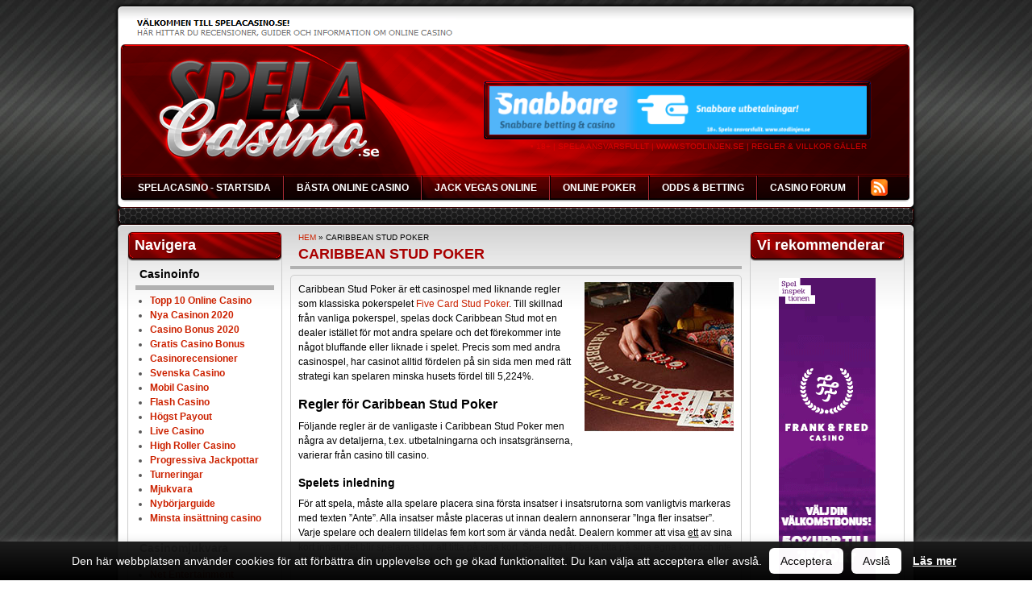

--- FILE ---
content_type: text/html; charset=UTF-8
request_url: http://www.spelacasino.se/caribbean-stud-poker/
body_size: 14801
content:
<!DOCTYPE html>
<html lang="sv-SE">
<head>
<meta charset="utf-8">
<meta name="viewport" content="width=device-width, initial-scale=1">
<meta http-equiv="X-UA-Compatible" content="IE=edge,chrome=1">
<title>Caribbean Stud Poker - Regler &amp; Strategier - SpelaCasino.se </title>
<link rel="profile" href="https://gmpg.org/xfn/11">
<link rel="stylesheet" href="http://www.spelacasino.se/wp-content/themes/spelacasino/style.css?ver=115">
<link rel='stylesheet' id='genericons-css'  href='/wp-content/themes/spelacasino/genericons/genericons.css?ver=3.0.2' type='text/css' media='all' />
<link rel="shortcut icon" href="https://www.spelacasino.se/favicon.ico">
<meta name='robots' content='index, follow, max-image-preview:large, max-snippet:-1, max-video-preview:-1' />

	<!-- This site is optimized with the Yoast SEO plugin v19.11 - https://yoast.com/wordpress/plugins/seo/ -->
	<meta name="description" content="Lär dig spela och vinna på Caribbean Stud Poker med vår samling regler och strategier. I Caribbean Stud spelar du mot en dealer instället för andra spelare." />
	<link rel="canonical" href="https://www.spelacasino.se/caribbean-stud-poker/" />
	<meta property="og:locale" content="sv_SE" />
	<meta property="og:type" content="article" />
	<meta property="og:title" content="Caribbean Stud Poker - Regler &amp; Strategier" />
	<meta property="og:description" content="Lär dig spela och vinna på Caribbean Stud Poker med vår samling regler och strategier. I Caribbean Stud spelar du mot en dealer instället för andra spelare." />
	<meta property="og:url" content="https://www.spelacasino.se/caribbean-stud-poker/" />
	<meta property="og:site_name" content="SpelaCasino.se" />
	<meta property="article:publisher" content="https://www.facebook.com/spelacasinose" />
	<meta property="article:modified_time" content="2015-01-30T20:25:57+00:00" />
	<meta property="og:image" content="https://www.spelacasino.se/wp-content/uploads/2009/06/caribbean-stud-poker.jpg" />
	<meta property="og:image:width" content="185" />
	<meta property="og:image:height" content="185" />
	<meta property="og:image:type" content="image/jpeg" />
	<meta name="twitter:card" content="summary_large_image" />
	<meta name="twitter:site" content="@SpelaCasinoSE" />
	<meta name="twitter:label1" content="Beräknad lästid" />
	<meta name="twitter:data1" content="6 minuter" />
	<script type="application/ld+json" class="yoast-schema-graph">{"@context":"https://schema.org","@graph":[{"@type":"WebPage","@id":"https://www.spelacasino.se/caribbean-stud-poker/","url":"https://www.spelacasino.se/caribbean-stud-poker/","name":"Caribbean Stud Poker - Regler & Strategier","isPartOf":{"@id":"https://www.spelacasino.se/#website"},"primaryImageOfPage":{"@id":"https://www.spelacasino.se/caribbean-stud-poker/#primaryimage"},"image":{"@id":"https://www.spelacasino.se/caribbean-stud-poker/#primaryimage"},"thumbnailUrl":"https://www.spelacasino.se/wp-content/uploads/2009/06/caribbean-stud-poker.jpg","datePublished":"2009-06-15T09:37:32+00:00","dateModified":"2015-01-30T20:25:57+00:00","description":"Lär dig spela och vinna på Caribbean Stud Poker med vår samling regler och strategier. I Caribbean Stud spelar du mot en dealer instället för andra spelare.","breadcrumb":{"@id":"https://www.spelacasino.se/caribbean-stud-poker/#breadcrumb"},"inLanguage":"sv-SE","potentialAction":[{"@type":"ReadAction","target":["https://www.spelacasino.se/caribbean-stud-poker/"]}]},{"@type":"ImageObject","inLanguage":"sv-SE","@id":"https://www.spelacasino.se/caribbean-stud-poker/#primaryimage","url":"https://www.spelacasino.se/wp-content/uploads/2009/06/caribbean-stud-poker.jpg","contentUrl":"https://www.spelacasino.se/wp-content/uploads/2009/06/caribbean-stud-poker.jpg","width":185,"height":185,"caption":"Caribbean Stud Poker"},{"@type":"BreadcrumbList","@id":"https://www.spelacasino.se/caribbean-stud-poker/#breadcrumb","itemListElement":[{"@type":"ListItem","position":1,"name":"Hem","item":"https://www.spelacasino.se/"},{"@type":"ListItem","position":2,"name":"Caribbean Stud Poker"}]},{"@type":"WebSite","@id":"https://www.spelacasino.se/#website","url":"https://www.spelacasino.se/","name":"SpelaCasino.se","description":"Sveriges guide till online casino &amp; mobil casino","publisher":{"@id":"https://www.spelacasino.se/#organization"},"potentialAction":[{"@type":"SearchAction","target":{"@type":"EntryPoint","urlTemplate":"https://www.spelacasino.se/?s={search_term_string}"},"query-input":"required name=search_term_string"}],"inLanguage":"sv-SE"},{"@type":"Organization","@id":"https://www.spelacasino.se/#organization","name":"SpelaCasino.se","url":"https://www.spelacasino.se/","logo":{"@type":"ImageObject","inLanguage":"sv-SE","@id":"https://www.spelacasino.se/#/schema/logo/image/","url":"https://www.spelacasino.se/wp-content/uploads/2018/03/sc-avatar.png","contentUrl":"https://www.spelacasino.se/wp-content/uploads/2018/03/sc-avatar.png","width":96,"height":96,"caption":"SpelaCasino.se"},"image":{"@id":"https://www.spelacasino.se/#/schema/logo/image/"},"sameAs":["https://www.facebook.com/spelacasinose","https://twitter.com/SpelaCasinoSE"]}]}</script>
	<!-- / Yoast SEO plugin. -->


<link rel="alternate" type="application/rss+xml" title="SpelaCasino.se &raquo; Webbflöde" href="https://www.spelacasino.se/feed/" />
<link rel="alternate" type="application/rss+xml" title="SpelaCasino.se &raquo; kommentarsflöde" href="https://www.spelacasino.se/comments/feed/" />
<link rel="alternate" type="application/rss+xml" title="SpelaCasino.se &raquo; Caribbean Stud Poker kommentarsflöde" href="https://www.spelacasino.se/caribbean-stud-poker/feed/" />
<script type="text/javascript">
window._wpemojiSettings = {"baseUrl":"https:\/\/s.w.org\/images\/core\/emoji\/14.0.0\/72x72\/","ext":".png","svgUrl":"https:\/\/s.w.org\/images\/core\/emoji\/14.0.0\/svg\/","svgExt":".svg","source":{"concatemoji":"http:\/\/www.spelacasino.se\/wp-includes\/js\/wp-emoji-release.min.js?ver=6.1.9"}};
/*! This file is auto-generated */
!function(e,a,t){var n,r,o,i=a.createElement("canvas"),p=i.getContext&&i.getContext("2d");function s(e,t){var a=String.fromCharCode,e=(p.clearRect(0,0,i.width,i.height),p.fillText(a.apply(this,e),0,0),i.toDataURL());return p.clearRect(0,0,i.width,i.height),p.fillText(a.apply(this,t),0,0),e===i.toDataURL()}function c(e){var t=a.createElement("script");t.src=e,t.defer=t.type="text/javascript",a.getElementsByTagName("head")[0].appendChild(t)}for(o=Array("flag","emoji"),t.supports={everything:!0,everythingExceptFlag:!0},r=0;r<o.length;r++)t.supports[o[r]]=function(e){if(p&&p.fillText)switch(p.textBaseline="top",p.font="600 32px Arial",e){case"flag":return s([127987,65039,8205,9895,65039],[127987,65039,8203,9895,65039])?!1:!s([55356,56826,55356,56819],[55356,56826,8203,55356,56819])&&!s([55356,57332,56128,56423,56128,56418,56128,56421,56128,56430,56128,56423,56128,56447],[55356,57332,8203,56128,56423,8203,56128,56418,8203,56128,56421,8203,56128,56430,8203,56128,56423,8203,56128,56447]);case"emoji":return!s([129777,127995,8205,129778,127999],[129777,127995,8203,129778,127999])}return!1}(o[r]),t.supports.everything=t.supports.everything&&t.supports[o[r]],"flag"!==o[r]&&(t.supports.everythingExceptFlag=t.supports.everythingExceptFlag&&t.supports[o[r]]);t.supports.everythingExceptFlag=t.supports.everythingExceptFlag&&!t.supports.flag,t.DOMReady=!1,t.readyCallback=function(){t.DOMReady=!0},t.supports.everything||(n=function(){t.readyCallback()},a.addEventListener?(a.addEventListener("DOMContentLoaded",n,!1),e.addEventListener("load",n,!1)):(e.attachEvent("onload",n),a.attachEvent("onreadystatechange",function(){"complete"===a.readyState&&t.readyCallback()})),(e=t.source||{}).concatemoji?c(e.concatemoji):e.wpemoji&&e.twemoji&&(c(e.twemoji),c(e.wpemoji)))}(window,document,window._wpemojiSettings);
</script>
<style type="text/css">
img.wp-smiley,
img.emoji {
	display: inline !important;
	border: none !important;
	box-shadow: none !important;
	height: 1em !important;
	width: 1em !important;
	margin: 0 0.07em !important;
	vertical-align: -0.1em !important;
	background: none !important;
	padding: 0 !important;
}
</style>
	<link rel='stylesheet' id='wp-block-library-css' href='http://www.spelacasino.se/wp-includes/css/dist/block-library/style.min.css?ver=6.1.9' type='text/css' media='all' />
<link rel='stylesheet' id='classic-theme-styles-css' href='http://www.spelacasino.se/wp-includes/css/classic-themes.min.css?ver=1' type='text/css' media='all' />
<style id='global-styles-inline-css' type='text/css'>
body{--wp--preset--color--black: #000000;--wp--preset--color--cyan-bluish-gray: #abb8c3;--wp--preset--color--white: #ffffff;--wp--preset--color--pale-pink: #f78da7;--wp--preset--color--vivid-red: #cf2e2e;--wp--preset--color--luminous-vivid-orange: #ff6900;--wp--preset--color--luminous-vivid-amber: #fcb900;--wp--preset--color--light-green-cyan: #7bdcb5;--wp--preset--color--vivid-green-cyan: #00d084;--wp--preset--color--pale-cyan-blue: #8ed1fc;--wp--preset--color--vivid-cyan-blue: #0693e3;--wp--preset--color--vivid-purple: #9b51e0;--wp--preset--gradient--vivid-cyan-blue-to-vivid-purple: linear-gradient(135deg,rgba(6,147,227,1) 0%,rgb(155,81,224) 100%);--wp--preset--gradient--light-green-cyan-to-vivid-green-cyan: linear-gradient(135deg,rgb(122,220,180) 0%,rgb(0,208,130) 100%);--wp--preset--gradient--luminous-vivid-amber-to-luminous-vivid-orange: linear-gradient(135deg,rgba(252,185,0,1) 0%,rgba(255,105,0,1) 100%);--wp--preset--gradient--luminous-vivid-orange-to-vivid-red: linear-gradient(135deg,rgba(255,105,0,1) 0%,rgb(207,46,46) 100%);--wp--preset--gradient--very-light-gray-to-cyan-bluish-gray: linear-gradient(135deg,rgb(238,238,238) 0%,rgb(169,184,195) 100%);--wp--preset--gradient--cool-to-warm-spectrum: linear-gradient(135deg,rgb(74,234,220) 0%,rgb(151,120,209) 20%,rgb(207,42,186) 40%,rgb(238,44,130) 60%,rgb(251,105,98) 80%,rgb(254,248,76) 100%);--wp--preset--gradient--blush-light-purple: linear-gradient(135deg,rgb(255,206,236) 0%,rgb(152,150,240) 100%);--wp--preset--gradient--blush-bordeaux: linear-gradient(135deg,rgb(254,205,165) 0%,rgb(254,45,45) 50%,rgb(107,0,62) 100%);--wp--preset--gradient--luminous-dusk: linear-gradient(135deg,rgb(255,203,112) 0%,rgb(199,81,192) 50%,rgb(65,88,208) 100%);--wp--preset--gradient--pale-ocean: linear-gradient(135deg,rgb(255,245,203) 0%,rgb(182,227,212) 50%,rgb(51,167,181) 100%);--wp--preset--gradient--electric-grass: linear-gradient(135deg,rgb(202,248,128) 0%,rgb(113,206,126) 100%);--wp--preset--gradient--midnight: linear-gradient(135deg,rgb(2,3,129) 0%,rgb(40,116,252) 100%);--wp--preset--duotone--dark-grayscale: url('#wp-duotone-dark-grayscale');--wp--preset--duotone--grayscale: url('#wp-duotone-grayscale');--wp--preset--duotone--purple-yellow: url('#wp-duotone-purple-yellow');--wp--preset--duotone--blue-red: url('#wp-duotone-blue-red');--wp--preset--duotone--midnight: url('#wp-duotone-midnight');--wp--preset--duotone--magenta-yellow: url('#wp-duotone-magenta-yellow');--wp--preset--duotone--purple-green: url('#wp-duotone-purple-green');--wp--preset--duotone--blue-orange: url('#wp-duotone-blue-orange');--wp--preset--font-size--small: 13px;--wp--preset--font-size--medium: 20px;--wp--preset--font-size--large: 36px;--wp--preset--font-size--x-large: 42px;--wp--preset--spacing--20: 0.44rem;--wp--preset--spacing--30: 0.67rem;--wp--preset--spacing--40: 1rem;--wp--preset--spacing--50: 1.5rem;--wp--preset--spacing--60: 2.25rem;--wp--preset--spacing--70: 3.38rem;--wp--preset--spacing--80: 5.06rem;}:where(.is-layout-flex){gap: 0.5em;}body .is-layout-flow > .alignleft{float: left;margin-inline-start: 0;margin-inline-end: 2em;}body .is-layout-flow > .alignright{float: right;margin-inline-start: 2em;margin-inline-end: 0;}body .is-layout-flow > .aligncenter{margin-left: auto !important;margin-right: auto !important;}body .is-layout-constrained > .alignleft{float: left;margin-inline-start: 0;margin-inline-end: 2em;}body .is-layout-constrained > .alignright{float: right;margin-inline-start: 2em;margin-inline-end: 0;}body .is-layout-constrained > .aligncenter{margin-left: auto !important;margin-right: auto !important;}body .is-layout-constrained > :where(:not(.alignleft):not(.alignright):not(.alignfull)){max-width: var(--wp--style--global--content-size);margin-left: auto !important;margin-right: auto !important;}body .is-layout-constrained > .alignwide{max-width: var(--wp--style--global--wide-size);}body .is-layout-flex{display: flex;}body .is-layout-flex{flex-wrap: wrap;align-items: center;}body .is-layout-flex > *{margin: 0;}:where(.wp-block-columns.is-layout-flex){gap: 2em;}.has-black-color{color: var(--wp--preset--color--black) !important;}.has-cyan-bluish-gray-color{color: var(--wp--preset--color--cyan-bluish-gray) !important;}.has-white-color{color: var(--wp--preset--color--white) !important;}.has-pale-pink-color{color: var(--wp--preset--color--pale-pink) !important;}.has-vivid-red-color{color: var(--wp--preset--color--vivid-red) !important;}.has-luminous-vivid-orange-color{color: var(--wp--preset--color--luminous-vivid-orange) !important;}.has-luminous-vivid-amber-color{color: var(--wp--preset--color--luminous-vivid-amber) !important;}.has-light-green-cyan-color{color: var(--wp--preset--color--light-green-cyan) !important;}.has-vivid-green-cyan-color{color: var(--wp--preset--color--vivid-green-cyan) !important;}.has-pale-cyan-blue-color{color: var(--wp--preset--color--pale-cyan-blue) !important;}.has-vivid-cyan-blue-color{color: var(--wp--preset--color--vivid-cyan-blue) !important;}.has-vivid-purple-color{color: var(--wp--preset--color--vivid-purple) !important;}.has-black-background-color{background-color: var(--wp--preset--color--black) !important;}.has-cyan-bluish-gray-background-color{background-color: var(--wp--preset--color--cyan-bluish-gray) !important;}.has-white-background-color{background-color: var(--wp--preset--color--white) !important;}.has-pale-pink-background-color{background-color: var(--wp--preset--color--pale-pink) !important;}.has-vivid-red-background-color{background-color: var(--wp--preset--color--vivid-red) !important;}.has-luminous-vivid-orange-background-color{background-color: var(--wp--preset--color--luminous-vivid-orange) !important;}.has-luminous-vivid-amber-background-color{background-color: var(--wp--preset--color--luminous-vivid-amber) !important;}.has-light-green-cyan-background-color{background-color: var(--wp--preset--color--light-green-cyan) !important;}.has-vivid-green-cyan-background-color{background-color: var(--wp--preset--color--vivid-green-cyan) !important;}.has-pale-cyan-blue-background-color{background-color: var(--wp--preset--color--pale-cyan-blue) !important;}.has-vivid-cyan-blue-background-color{background-color: var(--wp--preset--color--vivid-cyan-blue) !important;}.has-vivid-purple-background-color{background-color: var(--wp--preset--color--vivid-purple) !important;}.has-black-border-color{border-color: var(--wp--preset--color--black) !important;}.has-cyan-bluish-gray-border-color{border-color: var(--wp--preset--color--cyan-bluish-gray) !important;}.has-white-border-color{border-color: var(--wp--preset--color--white) !important;}.has-pale-pink-border-color{border-color: var(--wp--preset--color--pale-pink) !important;}.has-vivid-red-border-color{border-color: var(--wp--preset--color--vivid-red) !important;}.has-luminous-vivid-orange-border-color{border-color: var(--wp--preset--color--luminous-vivid-orange) !important;}.has-luminous-vivid-amber-border-color{border-color: var(--wp--preset--color--luminous-vivid-amber) !important;}.has-light-green-cyan-border-color{border-color: var(--wp--preset--color--light-green-cyan) !important;}.has-vivid-green-cyan-border-color{border-color: var(--wp--preset--color--vivid-green-cyan) !important;}.has-pale-cyan-blue-border-color{border-color: var(--wp--preset--color--pale-cyan-blue) !important;}.has-vivid-cyan-blue-border-color{border-color: var(--wp--preset--color--vivid-cyan-blue) !important;}.has-vivid-purple-border-color{border-color: var(--wp--preset--color--vivid-purple) !important;}.has-vivid-cyan-blue-to-vivid-purple-gradient-background{background: var(--wp--preset--gradient--vivid-cyan-blue-to-vivid-purple) !important;}.has-light-green-cyan-to-vivid-green-cyan-gradient-background{background: var(--wp--preset--gradient--light-green-cyan-to-vivid-green-cyan) !important;}.has-luminous-vivid-amber-to-luminous-vivid-orange-gradient-background{background: var(--wp--preset--gradient--luminous-vivid-amber-to-luminous-vivid-orange) !important;}.has-luminous-vivid-orange-to-vivid-red-gradient-background{background: var(--wp--preset--gradient--luminous-vivid-orange-to-vivid-red) !important;}.has-very-light-gray-to-cyan-bluish-gray-gradient-background{background: var(--wp--preset--gradient--very-light-gray-to-cyan-bluish-gray) !important;}.has-cool-to-warm-spectrum-gradient-background{background: var(--wp--preset--gradient--cool-to-warm-spectrum) !important;}.has-blush-light-purple-gradient-background{background: var(--wp--preset--gradient--blush-light-purple) !important;}.has-blush-bordeaux-gradient-background{background: var(--wp--preset--gradient--blush-bordeaux) !important;}.has-luminous-dusk-gradient-background{background: var(--wp--preset--gradient--luminous-dusk) !important;}.has-pale-ocean-gradient-background{background: var(--wp--preset--gradient--pale-ocean) !important;}.has-electric-grass-gradient-background{background: var(--wp--preset--gradient--electric-grass) !important;}.has-midnight-gradient-background{background: var(--wp--preset--gradient--midnight) !important;}.has-small-font-size{font-size: var(--wp--preset--font-size--small) !important;}.has-medium-font-size{font-size: var(--wp--preset--font-size--medium) !important;}.has-large-font-size{font-size: var(--wp--preset--font-size--large) !important;}.has-x-large-font-size{font-size: var(--wp--preset--font-size--x-large) !important;}
.wp-block-navigation a:where(:not(.wp-element-button)){color: inherit;}
:where(.wp-block-columns.is-layout-flex){gap: 2em;}
.wp-block-pullquote{font-size: 1.5em;line-height: 1.6;}
</style>
<link rel='stylesheet' id='cookie-law-info-css' href='http://www.spelacasino.se/wp-content/plugins/cookie-law-info/legacy/public/css/cookie-law-info-public.css?ver=3.0.4' type='text/css' media='all' />
<link rel='stylesheet' id='cookie-law-info-gdpr-css' href='http://www.spelacasino.se/wp-content/plugins/cookie-law-info/legacy/public/css/cookie-law-info-gdpr.css?ver=3.0.4' type='text/css' media='all' />
<link rel='stylesheet' id='newsletter-css' href='http://www.spelacasino.se/wp-content/plugins/newsletter/style.css?ver=7.5.3' type='text/css' media='all' />
<script type='text/javascript' src='http://www.spelacasino.se/wp-includes/js/jquery/jquery.min.js?ver=3.6.1' id='jquery-core-js'></script>
<script type='text/javascript' src='http://www.spelacasino.se/wp-includes/js/jquery/jquery-migrate.min.js?ver=3.3.2' id='jquery-migrate-js'></script>
<script type='text/javascript' id='cookie-law-info-js-extra'>
/* <![CDATA[ */
var Cli_Data = {"nn_cookie_ids":[],"cookielist":[],"non_necessary_cookies":[],"ccpaEnabled":"","ccpaRegionBased":"","ccpaBarEnabled":"","strictlyEnabled":["necessary","obligatoire"],"ccpaType":"gdpr","js_blocking":"","custom_integration":"","triggerDomRefresh":"","secure_cookies":""};
var cli_cookiebar_settings = {"animate_speed_hide":"500","animate_speed_show":"500","background":"#0a0a0a","border":"#b1a6a6c2","border_on":"","button_1_button_colour":"#ffffff","button_1_button_hover":"#cccccc","button_1_link_colour":"#0a0a0a","button_1_as_button":"1","button_1_new_win":"","button_2_button_colour":"#ffffff","button_2_button_hover":"#cccccc","button_2_link_colour":"#ffffff","button_2_as_button":"","button_2_hidebar":"","button_3_button_colour":"#ffffff","button_3_button_hover":"#cccccc","button_3_link_colour":"#0a0a0a","button_3_as_button":"1","button_3_new_win":"","button_4_button_colour":"#000","button_4_button_hover":"#000000","button_4_link_colour":"#fff","button_4_as_button":"1","button_7_button_colour":"#61a229","button_7_button_hover":"#4e8221","button_7_link_colour":"#fff","button_7_as_button":"1","button_7_new_win":"","font_family":"Helvetica, Arial, sans-serif","header_fix":"","notify_animate_hide":"1","notify_animate_show":"","notify_div_id":"#cookie-law-info-bar","notify_position_horizontal":"right","notify_position_vertical":"bottom","scroll_close":"","scroll_close_reload":"","accept_close_reload":"","reject_close_reload":"","showagain_tab":"","showagain_background":"#fff","showagain_border":"#000","showagain_div_id":"#cookie-law-info-again","showagain_x_position":"100px","text":"#ffffff","show_once_yn":"","show_once":"10000","logging_on":"","as_popup":"","popup_overlay":"1","bar_heading_text":"","cookie_bar_as":"banner","popup_showagain_position":"bottom-right","widget_position":"left"};
var log_object = {"ajax_url":"https:\/\/www.spelacasino.se\/wp-admin\/admin-ajax.php"};
/* ]]> */
</script>
<script type='text/javascript' src='http://www.spelacasino.se/wp-content/plugins/cookie-law-info/legacy/public/js/cookie-law-info-public.js?ver=3.0.4' id='cookie-law-info-js'></script>
<link rel="https://api.w.org/" href="https://www.spelacasino.se/wp-json/" /><link rel="alternate" type="application/json" href="https://www.spelacasino.se/wp-json/wp/v2/pages/2554" /><link rel="EditURI" type="application/rsd+xml" title="RSD" href="https://www.spelacasino.se/xmlrpc.php?rsd" />
<link rel="wlwmanifest" type="application/wlwmanifest+xml" href="http://www.spelacasino.se/wp-includes/wlwmanifest.xml" />
<meta name="generator" content="WordPress 6.1.9" />
<link rel='shortlink' href='https://www.spelacasino.se/?p=2554' />
<link rel="alternate" type="application/json+oembed" href="https://www.spelacasino.se/wp-json/oembed/1.0/embed?url=https%3A%2F%2Fwww.spelacasino.se%2Fcaribbean-stud-poker%2F" />
<link rel="alternate" type="text/xml+oembed" href="https://www.spelacasino.se/wp-json/oembed/1.0/embed?url=https%3A%2F%2Fwww.spelacasino.se%2Fcaribbean-stud-poker%2F&#038;format=xml" />

<script>
jQuery(function($){

var api_url = "https://" + window.location.hostname + "/wp-json/n_nu-api/v1/get-list";

$('.toplist').each(function(i, obj) {

if($.trim($(this).html())=='') {

var listType = $(this).data("type");
listType = listType.replace(/\s+/g,"_");

listType = listType.replace("å","00E5");
listType = listType.replace("ä","00E4");
listType = listType.replace("ö","00F6");
listType = listType.replace("Å","00C5");
listType = listType.replace("Ä","00C4");
listType = listType.replace("Ö","00c5");


var listSize = $(this).data("size");
var listFormat = $(this).data("format");
var listLang = $(this).data("lang");
var fullUrl = api_url  + '/' + listType + '/' + listSize + '/' + listFormat + '/' + listLang;

var cachedThis = this; //needed since this will not point to the div inside the funcion

$.getJSON(fullUrl, function (data) {

var outHtml = "";

for (x in data) {

outHtml  = outHtml + data[x].response_data;
		}


		$(cachedThis).html(outHtml);
	 });

}
});

});
</script>

<script>
jQuery(function($){


var api_url = "https://" + window.location.hostname + "/wp-json/n_nu-api/v1/get-casino";

$('.casinoreview').each(function(i, obj) {

var list_casino_extra = $(this).data("casino_extra");

list_casino_extra = list_casino_extra.replace(/\s+/g,"_");

list_casino_extra = list_casino_extra.replace("å","00E5");
list_casino_extra = list_casino_extra.replace("ä","00E4");
list_casino_extra = list_casino_extra.replace("ö","00F6");
list_casino_extra = list_casino_extra.replace("Å","00C5");
list_casino_extra = list_casino_extra.replace("Ä","00C4");
list_casino_extra = list_casino_extra.replace("Ö","00c5");



var list_game_type = $(this).data("game_type");

list_game_type = list_game_type.replace(/\s+/g,"_");

list_game_type = list_game_type.replace("å","00E5");
list_game_type = list_game_type.replace("ä","00E4");
list_game_type = list_game_type.replace("ö","00F6");
list_game_type = list_game_type.replace("Å","00C5");
list_game_type = list_game_type.replace("Ä","00C4");
list_game_type = list_game_type.replace("Ö","00c5");



var listSize = $(this).data("size");
var listFormat = $(this).data("format");
var listLang = $(this).data("lang");
var fullUrl = api_url  + '/' + list_casino_extra + '/' + list_game_type + '/' + listSize + '/' + listFormat + '/' + listLang;

var cachedThis = this; //needed since this will not point to the div inside the funcion

$.getJSON(fullUrl, function (data) {

var outHtml = "";

for (x in data) {

outHtml  = outHtml + data[x].response_data;
		}


		$(cachedThis).html(outHtml);
	 });
});

});
</script>

<script>
jQuery(function($){

$(".loadmore-toplist").on('click', function (e) {
		 //e.preventDefault();

	$(this).fadeOut('slow');
			var loadmoreButon = $(this);


	var list_loadmoresize = $(this).data("loadmoresize");

	console.log(list_loadmoresize);

	// get the list above the button
	var ClosestPrevList = $( loadmoreButon ).prevAll( '.toplist' ).first();

	var api_url = "https://" + window.location.hostname + "/wp-json/n_nu-api/v1/get-list";



	var listType = ClosestPrevList.data("type");
	listType = listType.replace(/\s+/g,"_");

	listType = listType.replace("å","00E5");
	listType = listType.replace("ä","00E4");
	listType = listType.replace("ö","00F6");
	listType = listType.replace("Å","00C5");
	listType = listType.replace("Ä","00C4");
	listType = listType.replace("Ö","00c5");


	var listSize = ClosestPrevList.data("size");
	var listOffset = ClosestPrevList.data("offset");
	var listFormat = ClosestPrevList.data("format");
	var listLang = ClosestPrevList.data("lang");

	listSize = listSize + list_loadmoresize;
	listOffset = listOffset + list_loadmoresize;

	//Set new values
	ClosestPrevList.data("size", listSize);
	ClosestPrevList.data("offset", listOffset);

	var fullUrl = api_url  + '/' + listType + '/' + listSize + '_' + listOffset + '/' + listFormat + '/' + listLang;

	console.log(listSize);
	console.log(listOffset);
	console.log(listFormat);
	console.log(listLang);
	console.log(fullUrl);


	var cachedThis = ClosestPrevList; //needed since this will not point to the div inside the funcion

	$.getJSON(fullUrl, function (data) {

	var outHtml = "";



	for (x in data) {

		outHtml  = outHtml + data[x].response_data;
				}


				$(cachedThis).append(outHtml);
				loadmoreButon.fadeIn('slow');
			 });


});
});
</script>

<script>
jQuery(function($){

$(".loadmore-casino").on('click', function (e) {
		 //e.preventDefault();

	$(this).fadeOut('slow');
			var loadmoreButon = $(this);


	var list_loadmoresize = $(this).data("loadmoresize");

	console.log(list_loadmoresize);

	// get the list above the button
	var ClosestPrevList = $( loadmoreButon ).prevAll( '.casinoreview' ).first();


	var api_url = "https://" + window.location.hostname + "/wp-json/n_nu-api/v1/get-casino";


	var list_casino_extra = ClosestPrevList.data("casino_extra");

	list_casino_extra = list_casino_extra.replace(/\s+/g,"_");

	list_casino_extra = list_casino_extra.replace("å","00E5");
	list_casino_extra = list_casino_extra.replace("ä","00E4");
	list_casino_extra = list_casino_extra.replace("ö","00F6");
	list_casino_extra = list_casino_extra.replace("Å","00C5");
	list_casino_extra = list_casino_extra.replace("Ä","00C4");
	list_casino_extra = list_casino_extra.replace("Ö","00c5");



	var list_game_type = ClosestPrevList.data("game_type");

	list_game_type = list_game_type.replace(/\s+/g,"_");

	list_game_type = list_game_type.replace("å","00E5");
	list_game_type = list_game_type.replace("ä","00E4");
	list_game_type = list_game_type.replace("ö","00F6");
	list_game_type = list_game_type.replace("Å","00C5");
	list_game_type = list_game_type.replace("Ä","00C4");
	list_game_type = list_game_type.replace("Ö","00c5");



	var listSize = ClosestPrevList.data("size");
	var listOffset = ClosestPrevList.data("offset");
	var listFormat = ClosestPrevList.data("format");
	var listLang = ClosestPrevList.data("lang");

	listSize = listSize + list_loadmoresize;
	listOffset = listOffset + list_loadmoresize;

	//Set new values
	ClosestPrevList.data("size", listSize);
	ClosestPrevList.data("offset", listOffset);


	var fullUrl = api_url  + '/' + list_casino_extra + '/' + list_game_type + '/' + listSize + '_' + listOffset + '/' + listFormat + '/' + listLang;

	console.log(listSize);
	console.log(listOffset);
	console.log(listFormat);
	console.log(listLang);
	console.log(fullUrl);


	var cachedThis = ClosestPrevList; //needed since this will not point to the div inside the funcion

	$.getJSON(fullUrl, function (data) {

	var outHtml = "";



	for (x in data) {

		outHtml  = outHtml + data[x].response_data;
				}


				$(cachedThis).append(outHtml);
				loadmoreButon.fadeIn('slow');
			 });


});
});
</script>

<link rel="icon" href="https://www.spelacasino.se/wp-content/uploads/2018/04/cropped-icon-32x32.png" sizes="32x32" />
<link rel="icon" href="https://www.spelacasino.se/wp-content/uploads/2018/04/cropped-icon-192x192.png" sizes="192x192" />
<link rel="apple-touch-icon" href="https://www.spelacasino.se/wp-content/uploads/2018/04/cropped-icon-180x180.png" />
<meta name="msapplication-TileImage" content="https://www.spelacasino.se/wp-content/uploads/2018/04/cropped-icon-270x270.png" />
<link rel="pingback" href="http://www.spelacasino.se/xmlrpc.php">
<!--[if lt IE 9]>
<link rel="stylesheet" href="http://www.spelacasino.se/wp-content/themes/spelacasino/ie-old.css">
<script src="https://www.spelacasino.se/scripts/html5.js"></script>
<![endif]-->
<script src="https://www.spelacasino.se/scripts/jquery-1.11.1.min.js"></script>
<script src="https://www.spelacasino.se/scripts/pull-menu.js"></script>
	<link rel="stylesheet" href="https://www.spelacasino.se/wp-content/themes/spelacasino/cookie-consent-style.css">

<!-- Google tag (gtag.js) -->
<script async src="https://www.googletagmanager.com/gtag/js?id=G-T24V65BC0G"></script>
<script>
  window.dataLayer = window.dataLayer || [];
  function gtag(){dataLayer.push(arguments);}
  gtag('js', new Date());

  gtag('config', 'G-T24V65BC0G');
</script>

	

</head>
<body>

<div id="bg-tile">
<div id="site">
<header id="masthead" class="site-header" role="banner">
<div id="logo" itemscope itemtype="https://schema.org/Organization">
<a itemprop="url" href="https://www.spelacasino.se" rel="home"><img class="site-logo" itemprop="logo" src="http://www.spelacasino.se/wp-content/themes/spelacasino/images/sc-logo.png" alt="SpelaCasino.se" title="SpelaCasino.se - Sveriges guide till online casino" width="287" height="135" /></a>
</div>
<div id="banner-casino">
<a href="/go/snabbare" rel="nofollow" target="_blank"><img src="/wp-content/themes/spelacasino/images/snabbare_468x60.gif" alt="2500 kr bonus Snabbare Casino" width="468" height="60" /></a>                              
<br>
&bull; <a href="https://www.stodlinjen.se/" rel="nofollow" target="_blank">18+ | Spela ansvarsfullt | www.stodlinjen.se</a> | <a href="/go/snabbaretac" rel="nofollow" target="_blank">Regler &amp; Villkor gäller</a> 
</div>
<div id="header-responsive-right" class="casino-right"></div>
<div class="clear"></div>
</header>
<nav id="main-navigation" role="navigation">
<ul>
<li><a href="https://www.spelacasino.se/" title="SpelaCasino - Startsida" rel="home">SpelaCasino - Startsida</a></li>
<li class="page_item page-item-2379"><a href="https://www.spelacasino.se/basta-online-casino/">Bästa Online Casino</a></li>
<li class="page_item page-item-2383"><a href="https://www.spelacasino.se/jack-vegas-online/">Jack Vegas Online</a></li>
<li class="page_item page-item-2699"><a href="https://www.spelacasino.se/online-poker/">Online Poker</a></li>
<li class="page_item page-item-3094"><a href="https://www.spelacasino.se/odds-betting/">Odds &#038; Betting</a></li>
<li><a href="https://www.spelacasino.se/casinoforum/" target="_blank" title="Casino Forum">Casino Forum</a></li>
<li><a href="/feed/rss/" title="SpelaCasino RSS Feed"><img src="/wp-content/themes/spelacasino/images/rss.png" alt="RSS Feed" title="RSS Feed" width="21" height="28"></a></li>
</ul>
<a href="#" id="pull-menu" class="nav-casino-right">Meny <img src="/wp-content/themes/spelacasino/images/nav-icon.png" width="20" height="15" alt="Menu"/></a>
<div id="nav-responsive-right" class="nav-casino-right"></div>
</nav>
<div id="subnav"><div id="subnav-responsive-right"></div></div>
<div id="wrapper">
<div id="contentgrad"><div id="contentwrapper">
<div id="content">
<div id="breadcrumbs"><span><span><a href="https://www.spelacasino.se/">Hem</a> » <span class="breadcrumb_last" aria-current="page">Caribbean Stud Poker</span></span></span></div><article>
<h1>Caribbean Stud Poker</h1>
<div id="inner">
<p><img decoding="async" src="https://www.spelacasino.se/wp-content/uploads/2009/06/caribbean-stud-poker.jpg" alt="Caribbean Stud Poker" width="185" height="185" class="alignright size-full wp-image-29898" srcset="https://www.spelacasino.se/wp-content/uploads/2009/06/caribbean-stud-poker.jpg 185w, https://www.spelacasino.se/wp-content/uploads/2009/06/caribbean-stud-poker-58x58.jpg 58w, https://www.spelacasino.se/wp-content/uploads/2009/06/caribbean-stud-poker-100x100.jpg 100w, https://www.spelacasino.se/wp-content/uploads/2009/06/caribbean-stud-poker-50x50.jpg 50w" sizes="(max-width: 185px) 100vw, 185px" />Caribbean Stud Poker är ett casinospel med liknande regler som klassiska pokerspelet <a href="/online-poker/five-card-stud/" title="Five Card Stud">Five Card Stud Poker</a>. Till skillnad från vanliga pokerspel, spelas dock Caribbean Stud mot en dealer istället för mot andra spelare och det förekommer inte något bluffande eller liknade i spelet. Precis som med andra casinospel, har casinot alltid fördelen på sin sida men med rätt strategi kan spelaren minska husets fördel till 5,224%.</p>
<h2>Regler för Caribbean Stud Poker</h2>
<p>Följande regler är de vanligaste i Caribbean Stud Poker men några av detaljerna, t.ex. utbetalningarna och insatsgränserna, varierar från casino till casino.</p>
<h3>Spelets inledning</h3>
<p>För att spela, måste alla spelare placera sina första insatser i insatsrutorna som vanligtvis markeras med texten &#8221;Ante&#8221;. Alla insatser måste placeras ut innan dealern annonserar &#8221;Inga fler insatser&#8221;. Varje spelare och dealern tilldelas fem kort som är vända nedåt. Dealern kommer att visa <u>ett</u> av sina kort innan det blir spelarnas tur att titta på sina kort. Spelarna får bara titta på sina egna kort och inte på några andra spelares och de får inte diskutera med varandra vad de har för kort.</p>
<h3>Spelarnas valmöjligheter</h3>
<p>Spelarna har valmöjligheten att syna, dvs att spela vidare, eller att lägga sig. Om en spelare väljer att syna, placerar den spelaren ytterligare en insats på bordet. Denna måste alltid dubbelt så stor som den första insatsen. De spelare som väljer att lägga sig, förlorar sina första insatser. Efter att alla spelarna har gjort sina beslut, visar dealern alla sina kort. Dealern kvalificerar sig bara med Ess-Kung eller högre. Han jämför sen sina kort med spelarnas kort (individuellt, från höger till vänster) och den spelare som har bättre hand än dealerns hand vinner.</p>
<h3>Allmänna regler för Caribbean Stud Poker som alltid måste följas</h3>
<ul>
<li>Endast en hand per spelare. Spelare kan inte spela med flera händer vid samma bord.</li>
<li>Spelare som väljer att spela med det progressiva bonusspelet aktiverat är själva ansvariga för att kontrollera att deras bonusinsats är lagd och att indikatorn lyser.</li>
<li>Spelare får inte utbyta information eller kommunicera om vilka kort de eller dealern har. Spelare som bryter mot den här regeln förlorar sin hand och sina insatser.</li>
<li>Felaktigt antal kort utdelat till en spelare innebär en död hand (eller lika) för den spelaren.</li>
<li>Besluten från casinots &#8221;Floor Manger&#8221; är slutgiltiga.</li>
<li>Om dealern endast tilldelats fyra kort kort, skall dealern dela ut ytterligare ett kort för att handen skall bli komplett. Alla andra typer av felaktiga utdelningar från dealern resulterar i att alla händer blir ogiltiga och korten blandas om och delas ut på nytt.</p>
</li>
<li>Varje spelare är tvungen att alltid hålla sina fem kort fullt synliga för dealern. </li>
<li>När en spelare väl har granskat sina kort och placerat dem med kortsidan nedåt på bordet, får spelaren inte röra korten igen.</li>
<li>Om ett hålkort avslöjas innan dealern har annonserat &#8221;Inga mer insatser&#8221;, ska alla händer ogiltigförklaras.</li>
</ul>
<h2>Utbetalning i Caribbean Stud</h2>
<p>Dealern måste ha ett ess-kung eller högre för att kvalificera sig. Om dealern inte kvalificerar sig vinner spelaren jämna pengar på sin första insats medan andra insatsen endast betalas tillbaka. Om dealern kvalificerar sig och slår spelaren, förlorar spelaren båda sina insatser. </p>
<p>Om en spelares kort är bättre än dealern samtidigt som dealern kvalificerar sig, vinner spelaren jämna pengar på första insatsen och får dessutom betalt följande på andra insatsen:</p>
<table id="videopoker-table" class="full-pay-table">
<thead>
<tr>
<th colspan="2">Utbetalningstabell Caribbean Stud Poker</th>
</tr>
</thead>
<tbody>
<tr class="grey-strong">
<td height="25">Spelarens hand</td>
<td>Utbetalning</td>
</tr>
<tr>
<td>Royal Flush</td>
<td>100 till 1</td>
</tr>
<tr class="grey">
<td>Färgstege</td>
<td>50 till 1</td>
</tr>
<tr>
<td>Fyrtal</td>
<td>20 till 1</td>
</tr>
<tr class="grey">
<td>Kåk</td>
<td>7 till 1</td>
</tr>
<tr>
<td>Färg</td>
<td>5 till 1</td>
</tr>
<tr class="grey">
<td>Stege</td>
<td>4 till 1</td>
</tr>
<tr>
<td>Triss</td>
<td>3 till 1</td>
</tr>
<tr class="grey">
<td>Tvåpar</td>
<td>2 till 1</td>
</tr>
<tr>
<td>Par eller mindre</td>
<td>1 till 1</td>
</tr>
</tbody>
</table>
<p>Om spelaren inte har minst ess-kung men samtidigt slår dealern, vinner spelaren jämna pengar på sin första insats medan den andra insatsen endast betalas tillbaka.</p>
<p>Som ett tillägg, kan spelare ofta satsa och vinna på ett progressivt bonusspel i Caribbean Stud. Det här görs genom att man placerar en spelmarker i jackpottcirkeln på bordet efter att man har placerat sin insats. Spelare med färg eller högre vinner jackpott.</p>
<table id="videopoker-table" class="full-pay-table">
<thead>
<tr>
<th colspan="2">Jackpottutbetalning</th>
</tr>
</thead>
<tbody>
<tr class="grey-strong">
<td height="25">Spelarens hand</td>
<td>Utbetalning</td>
</tr>
<tr>
<td>Royal Flush</td>
<td>100% av progressiva jackpotten</td>
</tr>
<tr class="grey">
<td>Färgstege</td>
<td>10% av progressiva jackpotten</td>
</tr>
<tr>
<td>Fyrtal</td>
<td>€500</td>
</tr>
<tr class="grey">
<td>Kåk</td>
<td>€100</td>
</tr>
<tr>
<td>Färg</td>
<td>€50</td>
</tr>
</tbody>
</table>
<p>Vinner man någon av de progressiva utbetalningarna så betalas den ut i överensstämmelse med summan på jackpottmätaren när det är dags för spelaren att få sin utbetalning. Om fler än en spelare vid bordet har en Royal Flush som sin hand, delas utbetalningen upp i lika stora delar när det är dags för den förste som har Royal Flush att få sin utbetalning.</p>
<h2>Strategi för Caribbean Stud Poker</h2>
<p>Använder man sig av en optimal strategi i Caribbean Stud så är husets fördel 5,224%. Den optimala strategin kan, till skillnad från många andra casinospel, vara mycket komplicerad. Antalet spelare som kan den helt perfekt är antagligen nära noll. Vi kan dock göra två generaliseringar som täcker de flesta händerna så att husets fördel endast är 5,316%, väldigt nära den optimala strategin.</p>
<ul>
<li>Satsa alltid när du har par eller högre.</li>
<li>Lägg dig när du har sämre hand än  Ess-Kung-Knekt-8-3.</li>
</ul>
<p>Kunskap om vad andra spelare har för hand kan sänka husets fördel. Det har beräknats att med kunskapen om sex andra spelares händer (30 kort) och med optimal strategi så kan spelaren faktiskt få en fördel på 2,3%. Av denna anledningen tillåter inte casinot att spelare ser andra spelares kort.</p>
<h2>Caribbean Stud Poker i Storbritannien, Europa och USA</h2>
<p>Caribbean Stud Poker skiljer sig något i Storbritannien från övriga Europa och USA. I Storbritannien är spelet officiellt känt som &#8221;Casino Five Card Stud Poker&#8221; och inte alla casinon där har jackpottar. De som dock erbjuder jackpottar, vanligtvis stora casinon, kallar oftast spelet för &#8221;Casino Jackpot Five Card Stud Poker&#8221;. I båda fallen, brukar spelarna kalla spelet för &#8221;Casino Stud Poker&#8221;.</p>
<p>De grundläggande reglerna är samma i Storbritannien som i resten av Europa och USA, även om utbetalningarna varierar. Den maximala insatsen är generellt £100 på första insatsen och £200 när insatsen höjs, och alla utbetalningar sker på den andra insatsen, vilket medför att den maximala utbetalningen potentiellt kan bli £10,000 (Royal Flush ger samma odds, 50:1, som en färgstege)</p>
<p>För det extra jackpottspelet så använder sig Brittiska och Europeiska casinon inte av systemet med &#8221;chip dropper&#8221; som i USA utan istället placeras 1 spelmarker värd mellan 5 &#8211; 15 kronor ut i en liten rund plastcirkel på bordet, som lyses upp. Dealern trycker sen på en knapp på en panel framför dem, som gör att det lyser så fort spelmarkerna har tagits bort. Dealern tar bort spelmarkerna, och kan säga vilka som spelar jackpot spelen och vilka som inte gör det.</p>
<p>Om dealern inte visar ett ess eller en kung, måste de händer som spelar för jackpott vändas, kortsidan uppåt, och visas för dealern och bordet. Om spelaren inte spelar för jackpotten så behöver korten inte visas. Jackpotten kan ibland uppgå till måna miljoner på stora casinon.</p>
<table id="top-table-big">
<thead>
<tr>
<th colspan="7">Spela Caribbean Stud Poker</th>
</tr>
<tr>
<th class="left">Rank</th>
<th>Casino</th>
<th class="review"></th>
<th class="lang"></th>
<th class="grade">Betyg</th>
<th>Bonus</th>
<th>Spela</th>
</tr>
</thead>
<tbody>
<tr>
<td>1.</td>
<td><a href="/go/snabbare" rel="nofollow" target="_blank"><img src="/wp-content/themes/spelacasino/images/snabbare_topplista.png" alt="Snabbare Casino" title="Snabbare Casino"  width="90" height="36" /></a></td>
<td class="left review">Snabbare Casino</td>
<td class="lang"><img src="/wp-content/themes/spelacasino/images/sweflag2.png" alt="Svenska" width="25" height="38" /></td>
<td  class="grade">5.0</td>
<td>2500 kr</td>
<td><a href="/go/snabbare" rel="nofollow" target="_blank">Gå till</a></td>
</tr>
<tr>
<td>3.</td>
<td><a href="/go/videoslotscom" rel="nofollow" target="_blank"><img src="/wp-content/themes/spelacasino/images/videoslots-com_topplista.png" alt="Videoslots Casino" title="Videoslots Casino"  width="90" height="36" /></a></td>
<td class="left review">Videoslots Casino</td>
<td class="lang"><img src="/wp-content/themes/spelacasino/images/sweflag2.png" alt="Svenska" width="25" height="38" /></td>
<td  class="grade">3.0</td>
<td>2000 kr</td>
<td><a href="/go/videoslotscom" rel="nofollow" target="_blank">Gå till</a></td>
</tr>
<tr>
<td>4.</td>
<td><a href="/go/betsafecasino" rel="nofollow" target="_blank"><img src="/wp-content/themes/spelacasino/images/betsafecasino_topplista.png" alt="Betsafe Casino" title="Betsafe Casino"  width="90" height="36" /></a></td>
<td class="left review">Betsafe Casino</td>
<td class="lang"><img src="/wp-content/themes/spelacasino/images/sweflag2.png" alt="Svenska" width="25" height="38" /></td>
<td  class="grade">5.0</td>
<td>5000 kr</td>
<td><a href="/go/betsafecasino" rel="nofollow" target="_blank">Gå till</a></td>
</tr>
<tr>
<td>5.</td>
<td><a href="/go/betssoncasino" rel="nofollow" target="_blank"><img src="/wp-content/themes/spelacasino/images/betssoncasino_topplista.png" alt="Betsson Casino" title="Betsson Casino"  width="90" height="36" /></a></td>
<td class="left review">Betsson Casino</td>
<td class="lang"><img src="/wp-content/themes/spelacasino/images/sweflag2.png" alt="Svenska" width="25" height="38" /></td>
<td  class="grade">4.0</td>
<td>1500 kr</td>
<td><a href="/go/betssoncasino" rel="nofollow" target="_blank">Gå till</a></td>
</tr>
<tr>
<td>5.</td>
<td><a href="" rel="nofollow" target="_blank"><img src="/wp-content/themes/spelacasino/images/leovegas_topplista.png" alt="Leo Vegas" title="Leo Vegas"  width="90" height="36" /></a></td>
<td class="left review">Leo Vegas</td>
<td class="lang"><img src="/wp-content/themes/spelacasino/images/sweflag2.png" alt="Svenska" width="25" height="38" /></td>
<td  class="grade">4.5</td>
<td></td>
<td><a href="" rel="nofollow" target="_blank">Gå till</a></td>
</tr>
</tbody>
</table>

</div>
</article>
</div>
<div id="sideright-2">

<aside>


<h4>Vi rekommenderar</h4>


<div id="ad">


<a href="/go/frankfred" rel="nofollow" target="_blank"><img src="/wp-content/themes/spelacasino/images/frankfred_120x600.gif" alt="Frank &amp; Fred Casino" height="600" width="120"></a>
	

</div>

</aside>

</div></div>
<aside>
<div id="sideleft-wrapper">
<div id="sideleft">
<h4>Navigera</h4>
<div id="sideleft-list">
<div class="sideleft-section">
<h5>Casinoinfo</h5>
<ul>
<li><a href="/basta-online-casino/" title="Topp 10 Online Casino">Topp 10 Online Casino</a></li>
<li><a href="/nya-casinon-2020/" title="Nya Casinon 2020">Nya Casinon 2020</a></li>
<li><a href="/casino-bonus-2020/" title="Casino Bonus 2020">Casino Bonus 2020</a></li>
<li><a href="/gratis-casino-bonus/" title="Gratis Casino Bonus">Gratis Casino Bonus</a></li>
<li><a href="/casinorecensioner/" title="Casinorecensioner">Casinorecensioner</a></li>
<li><a href="/svenska-casino/" title="Svenska Casino">Svenska Casino</a></li>
<li><a href="/mobil-casino/" title="Mobil Casino">Mobil Casino</a></li>
<li><a href="/flash-casino/" title="Flash Casino">Flash Casino</a></li>
<li><a href="/hogst-payout/" title="Högst Payout">Högst Payout</a></li>
<li><a href="/live-casino/" title="Live Casino">Live Casino</a></li>
<li><a href="/high-roller-casino/" title="High Roller Casino">High Roller Casino</a></li>
<li><a href="/progressiv-jackpott/">Progressiva Jackpottar</a></li>
<li><a href="/casinoturneringar/">Turneringar</a></li>
<li><a href="/casinomjukvara/">Mjukvara</a></li>
<li><a href="/nyborjarguide/">Nybörjarguide</a></li>
	<li><a href="/minsta-insattning-casino/">Minsta insättning casino</a></li>
	
</ul>
</div>
<div class="sideleft-section">
<h5>Casinomjukvara</h5>
<ul>
<li><a href="/casinomjukvara/net-entertainment/">Net Entertainment</a></li>
<li><a href="/casinomjukvara/playtech/">Playtech</a></li>
<li><a href="/casinomjukvara/microgaming/">Microgaming</a></li>
<li><a href="/casinomjukvara/quickspin/">Quickspin</a></li>
</ul>
</div>
<div class="sideleft-section">
<h5>Casinospel</h5>
<ul>
<li><a href="/blackjack/">Blackjack</a></li>
<li><a href="/roulette/">Roulette</a></li>
<li><a href="/slots/">Slots</a></li>
<li><a href="/monopoly-live/">Monopoly Live</a></li>
<li><a href="/videopoker/">Videopoker</a></li>
<li><a href="/baccarat/">Baccarat</a></li>
<li><a href="/caribbean-stud-poker/">Caribbean Stud</a></li>
<li><a href="/sic-bo/">Sic Bo</a></li>
<li><a href="https://www.spelacasino.se/let-it-ride/">Let it Ride</a></li>
<li><a href="https://www.spelacasino.se/red-dog/">Red Dog</a></li>
<li><a href="https://www.spelacasino.se/casino-war/">Casino War</a></li>
<li><a href="https://www.spelacasino.se/keno/">Keno</a></li>
<li><a href="/skraplotter-online/" title="Skraplotter">Skraplotter</a></li>
</ul>
</div>
<div class="clear"></div>
<div class="sideleft-section">
<h5>Betalningsmetoder</h5>
<ul>
<li><a href="https://www.spelacasino.se/neteller/">Neteller</a></li>
<li><a href="https://www.spelacasino.se/skrill/">Skrill</a></li>
<li><a href="https://www.spelacasino.se/trustly/">Trustly</a></li>
<li><a href="https://www.spelacasino.se/citadel/">Citadel</a></li>
<li><a href="https://www.spelacasino.se/paypal/">PayPal</a></li>
</ul>
</div>
<div class="sideleft-section">
<h5>Övrigt</h5>
<ul>
<li><a href="https://www.spelacasino.se/nyhetsbrev/" title="SpelaCasino.se Nyhetsbrev">Nyhetsbrev</a></li>
<li><a href="https://www.spelacasino.se/om-spelacasino-se/" title="Om SpelaCasino.se">Om oss</a></li>
<li><a href="https://www.spelacasino.se/kontakta-oss/" title="Kontakta SpelaCasino.se">Kontakta oss</a></li>
<li><a href="/cookie-policy/" title="Cookie Policy för SpelaCasino.se">Cookie Policy</a></li>
</ul>
</div>
</div>
</div>
</div>
</aside><div class="clear"></div>
</div>
</div>

<footer>

<div id="footer-top"><div id="footer-top-right"></div></div>

<div id="footer-wrapper">

<div id="footer-content">

<div id="left-footer">

<h6>Senaste inlägg</h6>

<ul>


<li><a href="https://www.spelacasino.se/casinonyheter/de-basta-apparna-for-saker-och-kontrollerad-gambling/" title="De bästa apparna för säker och kontrollerad gambling">De bästa apparna för säker och kon...</a></li>


<li><a href="https://www.spelacasino.se/casinonyheter/online-spel-en-marknad-som-vaxer-starkt-och-snabbt/" title="Online spel &#8211; En marknad som växer starkt och snabbt">Online spel &#8211; En marknad som v�...</a></li>


<li><a href="https://www.spelacasino.se/casinonyheter/har-du-spelat-pa-de-nya-casinon-som-dykt-upp-i-sverige/" title="Har du spelat på de nya casinon som dykt upp i Sverige?">Har du spelat på de nya casinon som ...</a></li>


<li><a href="https://www.spelacasino.se/casinonyheter/oka-dina-chanser-pa-casino/" title="Öka dina chanser på casino">Öka dina chanser på casino</a></li>


<li><a href="https://www.spelacasino.se/casinonyheter/casino-forr-och-idag/" title="Casino förr och idag">Casino förr och idag</a></li>


</ul>

</div>

<div id="middle-footer">

<h6>Senaste Kommentarer</h6>


<ul>




<li><a href="https://www.spelacasino.se/casinorecensioner/videoslots-casino/#comment-141063">ijbtu3</a></li>



<li><a href="https://www.spelacasino.se/casinorecensioner/casumo/#comment-141062">gku4z5</a></li>



<li><a href="https://www.spelacasino.se/casinorecensioner/bethard-casino/#comment-141061">daa58w</a></li>



<li><a href="https://www.spelacasino.se/casinonyheter/casino-forr-och-idag/#comment-141060">cqae70</a></li>



<li><a href="https://www.spelacasino.se/casinonyheter/net-entertainment-avtal-william-hill/#comment-141059">douumi</a></li>


</ul>

</div>

<div id="right-footer">

<div class="inverted-logo">

<a href="/" title="SpelaCasino.se"><img src="http://www.spelacasino.se/wp-content/themes/spelacasino/images/sc-inverted-logo.png" alt="SpelaCasino.se" title="SpelaCasino.se" width="148" height="63" /></a>

</div>

Copyright &copy; 2026 SpelaCasino.se


	
</div>

<div class="clear"></div>
<a href="https://www.stodlinjen.se/" title="SpelaCasino.se"><img src="https://www.spelacasino.se/wp-content/uploads/2023/03/stodlinjen-sv400x81-300x61-1.png" alt="SpelaCasino.se" title="SpelaCasino.se" width="300" height="61" style="padding-left:2%"; /></a>
<a href="https://www.spelinspektionen.se/" title="SpelaCasino.se"><img src="https://www.spelacasino.se/wp-content/uploads/2023/03/spelinspektionen-300x212-1.png" alt="SpelaCasino.se" title="SpelaCasino.se" width="150" height="106" style="padding-left:10%"; /></a>
<a href="/" title="SpelaCasino.se"><img src="https://www.spelacasino.se/wp-content/uploads/2023/03/18plus32x32.png" alt="SpelaCasino.se" title="SpelaCasino.se" width="32" height="32" style="padding-left:25%"; /></a>
	<br>
<div style="text-align:center;">
18+, Endast nya spelare, Spela ansvarsfullt |
<a style="text-align:center;" href="https://www.stodlinjen.se/">www.stodlinjen.se</a>	
	</div>

</div>

</div>

<div id="footer-bottom"><div id="footer-bottom-right"></div></div>


	
</footer>

</div></div>


<script type='text/javascript' src='https://www.spelacasino.se/wp-includes/js/comment-reply.min.js?ver=3.9.2'></script>

<!--googleoff: all--><div id="cookie-law-info-bar" data-nosnippet="true"><span>Den här webbplatsen använder cookies för att förbättra din upplevelse och ge ökad funktionalitet. Du kan välja att acceptera eller avslå. <a role='button' data-cli_action="accept" id="cookie_action_close_header" class="medium cli-plugin-button cli-plugin-main-button cookie_action_close_header cli_action_button wt-cli-accept-btn" style="margin:5px">Acceptera</a><a role='button' id="cookie_action_close_header_reject" class="medium cli-plugin-button cli-plugin-main-button cookie_action_close_header_reject cli_action_button wt-cli-reject-btn" data-cli_action="reject" style="margin:5px">Avslå</a> <a href="https://www.spelacasino.se/cookie-policy/" id="CONSTANT_OPEN_URL" class="cli-plugin-main-link" style="margin:5px">Läs mer</a></span></div><div id="cookie-law-info-again" data-nosnippet="true"><span id="cookie_hdr_showagain">Privacy &amp; Cookies Policy</span></div><div class="cli-modal" data-nosnippet="true" id="cliSettingsPopup" tabindex="-1" role="dialog" aria-labelledby="cliSettingsPopup" aria-hidden="true">
  <div class="cli-modal-dialog" role="document">
	<div class="cli-modal-content cli-bar-popup">
		  <button type="button" class="cli-modal-close" id="cliModalClose">
			<svg class="" viewBox="0 0 24 24"><path d="M19 6.41l-1.41-1.41-5.59 5.59-5.59-5.59-1.41 1.41 5.59 5.59-5.59 5.59 1.41 1.41 5.59-5.59 5.59 5.59 1.41-1.41-5.59-5.59z"></path><path d="M0 0h24v24h-24z" fill="none"></path></svg>
			<span class="wt-cli-sr-only">Stäng</span>
		  </button>
		  <div class="cli-modal-body">
			<div class="cli-container-fluid cli-tab-container">
	<div class="cli-row">
		<div class="cli-col-12 cli-align-items-stretch cli-px-0">
			<div class="cli-privacy-overview">
				<h4>Privacy Overview</h4>				<div class="cli-privacy-content">
					<div class="cli-privacy-content-text">This website uses cookies to improve your experience while you navigate through the website. Out of these, the cookies that are categorized as necessary are stored on your browser as they are essential for the working of basic functionalities of the website. We also use third-party cookies that help us analyze and understand how you use this website. These cookies will be stored in your browser only with your consent. You also have the option to opt-out of these cookies. But opting out of some of these cookies may affect your browsing experience.</div>
				</div>
				<a class="cli-privacy-readmore" aria-label="Visa mer" role="button" data-readmore-text="Visa mer" data-readless-text="Visa mindre"></a>			</div>
		</div>
		<div class="cli-col-12 cli-align-items-stretch cli-px-0 cli-tab-section-container">
												<div class="cli-tab-section">
						<div class="cli-tab-header">
							<a role="button" tabindex="0" class="cli-nav-link cli-settings-mobile" data-target="necessary" data-toggle="cli-toggle-tab">
								Necessary							</a>
															<div class="wt-cli-necessary-checkbox">
									<input type="checkbox" class="cli-user-preference-checkbox"  id="wt-cli-checkbox-necessary" data-id="checkbox-necessary" checked="checked"  />
									<label class="form-check-label" for="wt-cli-checkbox-necessary">Necessary</label>
								</div>
								<span class="cli-necessary-caption">Alltid aktiverad</span>
													</div>
						<div class="cli-tab-content">
							<div class="cli-tab-pane cli-fade" data-id="necessary">
								<div class="wt-cli-cookie-description">
									Necessary cookies are absolutely essential for the website to function properly. This category only includes cookies that ensures basic functionalities and security features of the website. These cookies do not store any personal information.								</div>
							</div>
						</div>
					</div>
																	<div class="cli-tab-section">
						<div class="cli-tab-header">
							<a role="button" tabindex="0" class="cli-nav-link cli-settings-mobile" data-target="non-necessary" data-toggle="cli-toggle-tab">
								Non-necessary							</a>
															<div class="cli-switch">
									<input type="checkbox" id="wt-cli-checkbox-non-necessary" class="cli-user-preference-checkbox"  data-id="checkbox-non-necessary" checked='checked' />
									<label for="wt-cli-checkbox-non-necessary" class="cli-slider" data-cli-enable="Aktiverad" data-cli-disable="Inaktiverad"><span class="wt-cli-sr-only">Non-necessary</span></label>
								</div>
													</div>
						<div class="cli-tab-content">
							<div class="cli-tab-pane cli-fade" data-id="non-necessary">
								<div class="wt-cli-cookie-description">
									Any cookies that may not be particularly necessary for the website to function and is used specifically to collect user personal data via analytics, ads, other embedded contents are termed as non-necessary cookies. It is mandatory to procure user consent prior to running these cookies on your website.								</div>
							</div>
						</div>
					</div>
										</div>
	</div>
</div>
		  </div>
		  <div class="cli-modal-footer">
			<div class="wt-cli-element cli-container-fluid cli-tab-container">
				<div class="cli-row">
					<div class="cli-col-12 cli-align-items-stretch cli-px-0">
						<div class="cli-tab-footer wt-cli-privacy-overview-actions">
						
															<a id="wt-cli-privacy-save-btn" role="button" tabindex="0" data-cli-action="accept" class="wt-cli-privacy-btn cli_setting_save_button wt-cli-privacy-accept-btn cli-btn">SPARA OCH ACCEPTERA</a>
													</div>
						
					</div>
				</div>
			</div>
		</div>
	</div>
  </div>
</div>
<div class="cli-modal-backdrop cli-fade cli-settings-overlay"></div>
<div class="cli-modal-backdrop cli-fade cli-popupbar-overlay"></div>
<!--googleon: all--> 
<script defer src="https://static.cloudflareinsights.com/beacon.min.js/vcd15cbe7772f49c399c6a5babf22c1241717689176015" integrity="sha512-ZpsOmlRQV6y907TI0dKBHq9Md29nnaEIPlkf84rnaERnq6zvWvPUqr2ft8M1aS28oN72PdrCzSjY4U6VaAw1EQ==" data-cf-beacon='{"version":"2024.11.0","token":"1769cebaf2e243dd90812886be31335c","r":1,"server_timing":{"name":{"cfCacheStatus":true,"cfEdge":true,"cfExtPri":true,"cfL4":true,"cfOrigin":true,"cfSpeedBrain":true},"location_startswith":null}}' crossorigin="anonymous"></script>
</body>

</html>

--- FILE ---
content_type: text/css
request_url: http://www.spelacasino.se/wp-content/themes/spelacasino/style.css?ver=115
body_size: 10698
content:
/* ------------------------------------------------------------------------ */

/* ------------------------------- Basic CSS ------------------------------ */

/* ------------------------------------------------------------------------ */

a, abbr, acronym, address, applet, article, aside, audio, b, big, blockquote, body, canvas, caption, center, cite, code, dd, del, details, dfn, div, dl, dt, em, embed, fieldset, figcaption, figure, footer, form, h1, h2, h3, h4, h5, h6, header, hgroup, html, i, iframe, img, ins, kbd, label, legend, li, mark, menu, nav, object, ol, output, p, pre, q, ruby, s, samp, section, small, span, strike, strong, sub, summary, sup, table, tbody, td, tfoot, th, thead, time, tr, tt, u, ul, var, video {

	margin: 0;

	padding: 0;

	border: 0;

	font-size: 100%;

	vertical-align: baseline

}
.underlined {

	text-decoration: underline

}
.videoWrapper {
		position: relative;

	padding-bottom: 56.25%; /* 16:9 */
	padding-top: 0px;
	height: 0;
	margin-bottom:17px;
}
.videoWrapper iframe {
	position: absolute;
	top: 0;
	left: 0;
	width: 100%;
	height: 100%;
}
.gameWrapper {
	position: relative;
	padding-bottom: 75%; /* 4:3 */
	padding-top: 0px;
	height: 0;
	margin-bottom:17px;
}
.gameWrapper iframe {
	position: absolute;
	top: 0;
	left: 0;
	width: 100%;
	height: 100%;
}
.taclink-topplist

{

	font-size: 10px;
	

}
table {

	border-spacing: 0;

	border-collapse: collapse

}

#simple-table {

	width: 50%

}

#simple-table th {

    height: 24px;

    background: #666 url(images/headline.png);

    color: #fff;

    vertical-align: middle;

}

#simple-table td, #simple-table th {

	text-align: left;

	text-indent: 13px

}

#simple-table .grey-strong {

	background-color: #e7e6e6;

	font-weight: 700

}

body {

	background: url(images/bg.jpg) repeat top left;

	font-size: 12px;

	font-family: Tahoma, Geneva, sans-serif;

	color: #000

}

h1 {

	color: #a00;

	font-size: 18px;

	font-weight: 700;

	text-transform: uppercase;

	padding: 2px 0 4px 10px;

	border-bottom: solid 4px #b1b1b1

}

h2 {

	font-size: 16px

}

h3 {

	font-size: 14px

}


h2, h3 {
	font-weight: 700;
}
h4 {

	font-size: 12px;
			margin-top: 9px


}
#content h4 {

			margin-bottom: 9px


}
h2.right, h2.left, h3.right, h2:first-child {

	margin: 0

}
p:last-child {

	margin: 0

}
h2.poker-hl2 {

	padding-bottom: 14px

}

h6 {

	text-transform: uppercase

}

p {

	margin: 0 0 17px 0;

	line-height: 18px;

}

a {

	color: #c20;

	text-decoration: none

}

a:hover, a.underlined, nav a:hover {

	text-decoration: underline

}



a.underlinedbig {

	font-size: 14px;

	font-weight: 700;

	text-decoration: underline

}
a.biglink {

	font-size: 14px;

	font-weight: 700;

}
.clear {

	clear: both

}

#site {

	margin: 0 auto;

	max-width: 998px

}

#bg-tile {

	background: url(images/tile.jpg) repeat-x top left;

	padding-top: 3px

}

#content .compact ul li {

  margin-top: 0px;

}

/* --------------------------- End of basic CSS --------------------------- */



/* ------------------------------------------------------------------------ */

/* --------------------------- Site header CSS ---------------------------- */

/* ------------------------------------------------------------------------ */

.site-header {

	background: url(images/sc-header.png) no-repeat top left;

	height: 214px

}

.site-logo {

	float: left;

	margin: 65px 0 0 50px

}

#banner-casino, #banner-odds, #banner-poker {

	margin: 104px 64px 0 0;

	font-size: 10px;

	text-transform: uppercase;

	float: right;

	text-align: right;

	width: 468px;

	display: inline;

	color: #3bbeff

}

#banner-casino, #banner-casino a {

	color: #de0000

}

#banner-poker, #banner-poker a {

	color: #3bbeff

}

#banner-odds, #banner-odds a {

	color: #20eb00

}

#banner-casino img, #banner-odds img, #banner-poker img {

	margin: 0 0 7px

}

#winner-button {

float: right;

margin: 104px 31px 0 0;

}

/* ------------------------ End of site header CSS ------------------------ */



/* ------------------------------------------------------------------------ */

/* ----------------------------- Nav bar CSS ------------------------------ */

/* ------------------------------------------------------------------------ */

nav {

	background: url(images/sc-nav.png) repeat-y top left;

	overflow: hidden;

	padding-left: 15px;

	font-weight: 700;

	text-transform: uppercase

}





.poker-nav {

	background: url(images/sc-nav-poker.png) repeat-y top left

}

.odds-nav {

	background: url(images/sc-nav-odds.png) repeat-y top left

}

nav ul {

	list-style: none;

	float: left

}

nav li {

	float: left;

	height: 30px;

	border-right: solid 1px #ad2b35;

	border-left: solid 1px #000;

	padding: 0 15px;

	margin-top: 1px;

	line-height: 31px;

	text-align: center

}

nav li img {

	margin-top: 1px;

}

.poker-nav li {

	border-right: solid 1px #3580f2

}

.odds-nav li {

	border-right: solid 1px #17ad00

}

nav li:first-child {

	border-left: none

}

nav li:last-child {

	border: none

}

nav a {

	color: #fff;

	text-decoration: none

}

#search-box {

	padding: 0 6px;

	line-height:0px;

}

#subnav {

	background: url(images/subnav.png) no-repeat top left;

	height: 39px

}

/* -------------------------- End of Nav bar CSS -------------------------- */



/* ------------------------------------------------------------------------ */

/* --------------------------- Site Content CSS --------------------------- */

/* ------------------------------------------------------------------------ */

#wrapper {

	background: url(images/wrapper.png) repeat-y top left;

	padding: 0 6px;

	background-size: contain

}

#contentgrad {

	background: url(images/contentgrad.jpg) repeat-x top left;

	padding: 0 11px

}

#contentwrapper, #homepagewrapper {

	float: right;

	width: 79%

}



#content {

	float: left;

	width: 73.5%

}

#content a.visit {

	font-size: 18px;

	font-weight: 700;

}

#content ul {

	margin-bottom: 17px;

	line-height: 18px;

	margin-left: 39px;

}
#content h3.related {

	margin: 4px;

}
#content ul.compact li {

	margin-top: 0px

}

#content ol {

	margin-bottom: 17px;

	line-height: 18px;

	margin-left: 39px

}

#content ol.right {

margin-left:163px;

margin-top: 5px;

}

#content li{

	margin-top: 6px;

}

#content .yarpp-related ul li {

	margin-top: 0px;

}

#homepage {

	margin-right: 242px

}

#homepage-left {

	margin-right: -232px;

	float: left;

	width: 100%

}

#homeright {

	width: 232px;

	float: left;

}

#homepage h2 {

	margin: 0 0 9px 0;

	text-align: center

}
#content h2, #content h3   {

	margin: 0 0 9px 0;

}

#homepage h2.odds-hl2 {

	text-align: left;

	margin: 0;

}

#inner, #innerhomepage, #page-submenu, #inner-odds, .inner-poker, .inner-poker-school {

	border: 1px solid #cdcdcd;

	border-radius: 5px;

	padding: 8px 9px 14px;

	margin: 7px 0 9px

}

#breadcrumbs {

	font-size: 10px;

	text-transform: uppercase;

	margin: 2px 0 3px 10px

}

#featured-wrapper {

	width: 499px;

	margin: 0 auto

}

.featured {

	background: url(images/featured.png) no-repeat;

	height: 171px;

	color: #fff;

	margin: 11px 0 0

}

.featured a {

	color: #fff;

	text-decoration: underline

}

.featured a:hover {

	text-decoration: none

}
.taclink {
	margin-top: 4px;
	font-size: 10px;	


}
.taclink-2 {
	font-size: 10px;	

}
.taclink a {

color: #fff;
text-decoration: none

}

.taclink a:hover {

	text-decoration: underline

}
.featured .banner {

	float: left;

	margin: 22px 0 0 25px

}

.featured .text {
	

	width: 317px;

	float: right;

	margin: 27px 14px 0 0

}

.featured p {

	margin: 15px 0 11px;

	font: 12px/14px Tahoma, Geneva, sans-serif

}

#newslist {

	background: #fff url(images/grad.jpg) repeat-x bottom left;

	border: 2px solid #cdcdcd;

	border-radius: 5px;

	margin: 11px 0 13px;

	padding: 3px 10px 10px

}

#newslist .hr {

	border-top: dotted 2px #b1b1b1;

	margin: 8px 0 0;

	font-weight: 700;

	height: 0

}

#newslist img {

	border: 1px solid #b1b1b1;

	margin: 11px 8px 0 2px;

	float: left

}

#newslist h3 {

	margin: 0 0 3px;

	padding: 11px 0 0

}

#newslist p {

	margin: 1px 0 2px;

	line-height: 17px

}

#newslist .read-more, .ingress, #videopoker-table .white-strong, .match-odds a {

	font-weight: 700

}

#newslist .read-all {

	font-weight: 700;

	margin: 7px 0 0

}

.date-archive {

	font-size: 11px;

	color: #666;

	margin: 7px 0 0 0;

	display: block

}

.hr {

	border-top: dotted 2px #b1b1b1;

	margin: 9px 0;

	font-weight: 700;

	height: 0;

	clear: both

}

.hr-2 {

	border-top: solid 1px #b1b1b1;

	margin: 9px 0;

	font-weight: 700;

	height: 0;

	clear: both

}

.hr-3 {

	margin: 0 0 9px;

	font-weight: 700;

	height: 1px

}

.alignleft {

	float: left;

	margin-right: 10px;

	margin-bottom: 9px

}

.alignright {

	float: right;

	margin-left: 10px;

	margin-bottom: 9px

}
.promobox-right {

	float: right;
	
	width: 200px;

	margin-left: 10px;

	margin-bottom: 9px

}

.promobox-right img{

	margin-bottom: 3px

}

.center, .featured .link, #top-table td.right {

	text-align: center

}

.postinfo {

	font-size: 10px;

	margin: 6px 0 0;

	text-transform: uppercase;

	display: block

}

#page-submenu {

	border: 1px solid #cdcdcd;

	border-radius: 5px;

	padding: 8px 9px 18px;

	margin: 7px 0 9px

}

#page-submenu ul {

	margin-top: 8px;
	margin-bottom: 0;

	line-height: 18px;

	margin-left: 15px

}

#slots-list li {

	margin-top: 0px;

}

.page-submenu-section {

	width: 30%;

	float: left

}

.date {

	font-style: italic

}

.fb-comments {

	margin-top: 8px

}

.fb-comments, .fb-comments iframe[style] {

	width: 100%!important

}

.fb-like-box, .fb-like-box iframe[style] {

	min-width: 280px;

	width: 100%!important

}

.fb-comments iframe span[style], .fb-comments span {

	width: 100%!important

}

.fb-like-box iframe span[style], .fb-like-box span {

	min-width: 280px;

	width: 100%!important

}

.newsletter-submit {

	margin-top: 3px

}

.vegas {

	margin-right: 8px

}

/* -------------------------- End of Content CSS -------------------------- */



/* ------------------------------------------------------------------------ */

/* ----------------------------- Top Table CSS ---------------------------- */

/* ------------------------------------------------------------------------ */

#top-table {

	font: 700 11px Tahoma, Geneva, sans-serif;

	color: #fff;

	width: 233px

}

.top-table-odds {

	background: url(images/top-table-odds-bg.jpg) top left no-repeat;

	margin: 1px 0 0 0;

}

.top-table-casino {

	background: url(images/top-table-bg.png) top left no-repeat;

	margin: 7px 0 0

}

#top-table th {

	font: 700 14px Tahoma, Geneva, sans-serif;

	height: 27px;

	text-align: left;

	vertical-align: middle;

	text-indent: 13px

}

#top-table td.top-row {

	height: 16px;

	vertical-align: baseline

}

#top-table td.top-row.left {

	text-align: left;

	text-indent: 10px

}

#top-table td {

	height: 23px;

	vertical-align: middle

}

#top-table td.left {

	text-indent: 4px;

	width: 27px;

	text-align: center

}

#top-table tr:last-child td {

	padding-bottom: 3px

}

#top-table td.logo {

	width: 45px;

	vertical-align: bottom

}

#top-table a {

	color: #fff;

	text-decoration: none

}

#top-table a.visit {

	color: #fff;

	text-decoration: underline;

	font-weight: 400

}

/* ------------------------- End of Top Table CSS ------------------------- */



/* ------------------------------------------------------------------------ */

/* ------------------------------- Slots CSS ------------------------------ */

/* ------------------------------------------------------------------------ */

#featured-slots {

	background: url(images/featured-slots.png) no-repeat;

	background-size: 100% 100%;

	color: #fff;

	

	max-width: 541px

}

#featured-slots p {

	font: 12px Tahoma, Geneva, sans-serif;

	margin-top: 11px

}

#featured-slots a.slot-text-link {

	color: #fff000;

	font-weight: 700

}

#featured-slots img {

	display: block

}

#featured-slots h3 {

	margin: 0;

	padding: 3px 6px 6px 5px;

	background: #fff;

	font: 700 14px Verdana, Arial, sans-serif

}

#featured-slots h3 a {

	color: #a00000

}

.featured-slot-box {

	float: left;

	width: 152px;

	margin: 19px 10px 20px 16px

}

.featured-slot-pic {

	border-top: 3px solid #fff;

	border-left: 3px solid #fff;

	border-right: 3px solid #fff;

	border-bottom: 1px solid #fff;

	background: #b90000;

	padding: 3px;

	width: 140px

}

#searchform-slots {

	display: inline

}

.search-field {

	width: 147px

}

#s-slots {

	font-style: italic;

	color: #666;

	width: 104px

}

.select-slots {

	margin: 17px 10px 0 0

}

#slots-list h3 {

	height: 16px;

	padding: 3px;

	margin: 0;

	text-align: center;

	background: url(images/slots-list-h3.gif) no-repeat;

	background-size: 100% 22px;

	color: #fff

}

#slots-list img {

	float: left;

	margin: 0 7px

}

.slots-list-row {

	background: url(images/slots-list-bg.gif) no-repeat;

	background-size: 100% 100%;

	min-height: 55px;

	padding-top: 5px;

	border-bottom: 1px solid #b1b1b1;

	border-left: 1px solid #b1b1b1;

	border-right: 1px solid #b1b1b1

}

.slots-list-row li:first-child {

	list-style: none

}

.slots-list-row li {

	float: left;

	padding-right: 25px

}

#slots-list ul {

	overflow: hidden;

	line-height: 23px;

	margin: 0

}

#slots-review {

	width: 100%;

	height: auto

}

#slots-fact-wrapper {

	width: 100%;

	margin-top: 12px;

	margin-right: 250px

}

.alignright-slots {

	width: 250px;

	float: right

}

#slots-review h2 {

	font: 700 12px Tahoma, Geneva, sans-serif;

	background: #666 url(images/headline.png);

	background-repeat: repeat-x;

	background-size: contain;

	color: #FFF;

	font-weight: 700;

	margin: 0 0 9px 0;

	padding: 5px 0 5px 5px

}


#slots-fact-wrapper h2 {

	margin-right: 259px;

	margin-top: 0;
		margin-bottom: 0px;
}

#slots-fact-box {

	width: 100%;

	margin-right: -259px;

	float: left;

}

#slots-fact-box ul {

	list-style: none;

	line-height: 18px;

	margin: 0 0 12px 0

}

#slots-review h3 {

	font: 700 16px Tahoma, Geneva, sans-serif

}

#slots-review h4 {

	font: 700 14px Tahoma, Geneva, sans-serif;

	margin-bottom: 9px

}

/* ----------------------------- End Slots CSS ---------------------------- */



/* ------------------------------------------------------------------------ */

/* -------------------- Videopoker and Roulette Tables CSS ---------------- */

/* ------------------------------------------------------------------------ */

#videopoker-table, #roulette-table, #simple-table, .hr-odds, #play-free, #reddog-table {

	margin-bottom: 17px

}

#videopoker-table.jacks-or-better-table {

	width: 100%

}

#videopoker-table.full-pay-table, #roulette-table.roulette-odds {

	width: 70%

}
#reddog-table.reddog-pays {

	width: 60%

}
#videopoker-table th, #roulette-table th, #reddog-table th {

	height: 24px;

	background: #666 url(images/headline.png);

	color: #fff;
	
	vertical-align: middle;

	text-align: left;

	text-indent: 13px
}

#videopoker-table td, #roulette-table td, #reddog-table td {

	height: 21px;

	vertical-align: middle;

	text-align: left;

	text-indent: 13px

}

#videopoker-table .grey-strong, #roulette-table .grey-strong, #reddog-table .grey-strong{

	background-color: #e7e6e6;

	font-weight: 700

}

/* --------------------------- End Videopoker CSS ------------------------- */



/* ------------------------------------------------------------------------ */

/* ----------------------------- Jack Vegas CSS --------------------------- */

/* ------------------------------------------------------------------------ */

#jack-vegas-table, .comment-form {

	width: 100%;

	margin-bottom: 17px

}

#jack-vegas-table th {

	height: 24px;

	background: #666 url(images/headline.png);

	color: #fff;

	vertical-align: middle

}

#jack-vegas-table td {

	height: 21px;

	vertical-align: middle;

	text-align: center

}

#grey-table .grey, #jack-vegas-table .grey, #videopoker-table .grey, #roulette-table .grey,#reddog-table .grey, #simple-table .grey {

	background-color: #e7e6e6

}

/* --------------------------- End Jack Vegas CSS ------------------------- */



/* ------------------------------------------------------------------------ */

/* ---------------------------- Bottom Promo CSS -------------------------- */

/* ------------------------------------------------------------------------ */

#bottom-promo {

	margin: 21px 0 0

}

#bottom-promo p {

	font: 700 10px Tahoma, Geneva, sans-serif

}

/* ------------------------ End of Bottom Promo CSS ----------------------- */



/* ------------------------------------------------------------------------ */

/* --------------------------- Left Sidebar CSS --------------------------- */

/* ------------------------------------------------------------------------ */

#sideleft-wrapper {

	float: left;

	width: 202px

}

#sideleft, #sideright-poker-wrapper {

	float: left;

	width: 190px;

	border: 1px solid #cdcdcd;

	border-radius: 5px;

	margin-bottom: 9px

}

#sideright-poker-wrapper {

	margin-top: 7px

}

.sideleft-section, .sideright-section {

	width: 190px;

	float: left

}

#sideleft h4, #sideright-2 h4, #sideright-3 h4, #sideright-casino h4, #sideright-poker-wrapper h4 {

	background: url(images/sideh4.png) no-repeat;

	font: 700 18px/32px Tahoma, Geneva, sans-serif;

	color: #fff;

	height: 36px;

	text-indent: 8px;

	clear: both;

	margin-top:0px;

}

#sideleft h4.poker-hl4, #sideright-casino h4.poker-hl4, #sideright-poker-wrapper h4 {

	background: url(images/sideh4poker.png) no-repeat

}

#sideleft h4.odds-hl4, #sideright-2 h4.odds-hl4 {

	background: url(images/sideh4odds.png) no-repeat

}

#sideleft h5, #sideright-2 h5, #sideright-3 h5 {

	color: #000;

	font: 700 14px/28px Tahoma, Geneva, sans-serif;

	border-bottom: solid 6px #b1b1b1;

	margin: 2px 9px 0;

	text-indent: 5px

}

#sideleft ul, #sideright-2 ul, #sideright-3 ul {

	font: 700 12px/14px Tahoma, Geneva, sans-serif;

	color: #585757;

	margin: 6px 12px 14px 27px;

	padding: 0;

	font-weight: 700

}

#sideleft li, #sideright-2 li, #sideright-3 li {

	margin: 4px 0

}

#sideright-casino ul {

	font: 12px/15px Tahoma, Geneva, sans-serif;

	list-style: none;

	padding: 0 0 18px 7px

}

#sideright-casino li {

	margin: 12px 0 0;

	padding: 0 0 2px

}

#sideright h5.odds-hl5 {

	text-align: left;

	margin: 9px 0 0

}

/* ------------------------ End of Left Sidebar CSS ----------------------- */



/* ------------------------------------------------------------------------ */

/* --------------------------- Right Sidebar CSS -------------------------- */

/* ------------------------------------------------------------------------ */

#sideright {

	border: 1px solid #cdcdcd;

	border-radius: 5px;

	padding: 9px;

	margin: 11px 0 0;

	width: 210px;

	float: left

}

#sideright h4 {

	color: #000;

	font: 700 14px/28px Tahoma, Geneva, sans-serif;

	border-bottom: solid 6px #b1b1b1;

	margin: 2px 9px 12px 5px;

	text-indent: 5px

}

#sideright h5 {

	text-align: center;

	font: 700 12px Tahoma, Geneva, sans-serif;

	margin: 10px 0 5px

}

#sideright .box {

	background: #e7e6e6;

	border: 1px solid #b1b1b1;

	border-radius: 5px;

	padding: 15px 9px;

	margin: 10px 0

}

#sideright .box img {

	display: block;

	margin: 0 auto

}

#search-box {

	background: #e7e6e6;

	border: 1px solid #b1b1b1;

	border-radius: 5px;

	padding: 15px 9px;

	margin: 10px 0

}

#sideright-2 {

	width: 190px;

	float: right;

	border: 1px solid #cdcdcd;

	border-radius: 5px

}

#sideright-2 #ad {

	width: 120px;

	margin: 21px auto;

}

#sideright-3, #sideright-casino {

	width: 190px;

	float: right;

	border: 1px solid #cdcdcd;

	border-radius: 5px

}

#sideright-poker {

	width: 190px;

	float: right

}

/* ------------------------ End of Right Sidebar CSS ---------------------- */



/* ------------------------------------------------------------------------ */

/* ------------------------------- Poker CSS ------------------------------ */

/* ------------------------------------------------------------------------ */

.poker {

	background: url(images/sc-header-poker.png) no-repeat top left

}

#sideright-poker-inner {

	margin: 0 5px 14px

}

#sideright-poker-inner h5, #odds-post {

	margin-top: 17px;

	margin-bottom: 10px

}

#sideright-poker-inner .alignright {

	margin-left: 0

}

.yellow-bg {

	background: #fff9c4;

	padding-top: 17px;

	text-align: center;

	padding-bottom: 21px;

	margin-bottom: 17px

}

.yellow-bg ul {

	padding-left: 9px;

	text-align: left

}

.bonus-code-wrapper {

	padding: 7px;

	background: #fff;

	display: inline-block;

	margin-top: 17px;

	border: 1px dashed #999576

}

.bonus-code-info {

	color: #C00

}

.inner-poker-school {

	padding-top: 17px;

	margin: 7px 0 12px

}

.pokerrum-left {

	width: 30%;

	float: left

}

.pokerrum-right {

	width: 70%;

	float: right

}

.pokerrum-right-grade {

	width: 47%;

	float: left

}

.pokerrum-logo {

	margin-top: 43px;

	margin-bottom: 2px

}

/* --------------------------- End of Poker CSS --------------------------- */



/* ------------------------------------------------------------------------ */

/* ------------------------------- Odds CSS ------------------------------- */

/* ------------------------------------------------------------------------ */

.odds {

	background: url(images/sc-header-odds.png) no-repeat top left

}

.date-featured-game {

	font-size: 12px;

	color: #666;

	margin: 9px 0 4px 0;

	display: block;

	text-transform: capitalize;

}

.odds-left {

	line-height: 18px;

	margin-top: 0px;

}

.odds-post-text {

	width: 77.6%;

	float: left;

}

.odds-post-img {

	width: 22.4%;

	float: left;

}

.odds-post, #slots-list, .comment-respond p:first-child, #div_36618 {

	margin: 17px 0 0

}

#inner-odds h2.odds-hl2-left {

	text-align: left;

	margin-bottom: 9px

}

.flag-pic {

	margin-left: 2px;

	margin-right: 2px;

	margin-bottom: 1px;

}

.event-odds {

	color: #000;

	font-family: Tahoma, Geneva, sans-serif;

	font-size: 12px;

	margin-top: 17px;

	margin-bottom: 17px

}

.event-odds img {

	vertical-align: middle;

	margin-bottom: 2px;

}

#league-form {

	margin-top: 17px;

	font-size: 11px;

	line-height: 21px

}

.odds-submit {

	font-size: 11px;

	font-family: Tahoma, Geneva, sans-serif;

	padding-left: 6px;

	padding-right: 6px;

	height: 21px;

	padding-bottom: 2px

}

#odds-list {

	color: #000;

	font-weight: 700;

	font-size: 12px;

	line-height: normal

}

#odds-list .odds-row-even a, #odds-list .odds-row-odd a {

	color: #00e

}

.odds-date {

color: #fff;

	background: #148b01;

	border-radius: 5px 5px 0 0;

	padding-top: 6px;

	padding-bottom: 6px;

	padding-left: 12px;

	margin-top: 17px;

	font-size: 13px;

	text-transform: capitalize;

}

.event-row-left-date {

width:65%;

float:left;

display:inline;

}

.event-row {

font-weight: normal;

	background: #dffadb;

	padding-top: 4px;

	padding-bottom: 6px;

	overflow: auto;

	padding-left: 12px

}

.event-row-odd {

font-weight: normal;

	background: #ffffff;

	padding-top: 4px;

	padding-bottom: 6px;

	overflow: auto;

	padding-left: 12px

}

.event-row a, .event-row-odd a{

	

}

.event-row img, .event-row-odd img {



}

.event-row-left {

	width: 66%;

	display: inline;

	float: left

}

.event-row-right {

	width: 34%;

	display: inline;

	float: left;

}

.event-row-right-section {

	width: 33%;

	display: inline;

	float: left;

	text-align:center;

}

.event-row-right img {

	vertical-align: middle;

	margin-bottom: 2px;

}

.event-row-league

{

margin-top:3px;

margin-left:58px;

float: left;	

}

.odds-row {

	color: #000;

	background: #0d5500;

	padding-top: 3px;

	padding-bottom: 4px;

	padding-left: 12px

}

.odds-row-even, .odds-row-odd {

	color: #c20000;

	background: #dffadb;

	padding-top: 3px;

	padding-bottom: 4px;

	padding-left: 12px

}

.odds-row-even {

	background: #f2fdf0

}

.odds-row-even-left, .odds-row-left, .odds-row-odd-left {

	width: 38%;

	display: inline;

	float: left

}

.odds-row-even-section, .odds-row-odd-section, .odds-row-section {

	width: 20%;

	display: inline;

	float: left;

	text-align: center

}

.over-under {

	width: 16.6%;

}

.hf {

	width: 9.6%;

}

.hf-left {

	width: 13.6%;

}

.dnb {

	width: 30%;

}

.match-row {

	color: #fff;

	background: #148b01;

	padding-top: 4px;

	padding-bottom: 5px;

	padding-left: 12px;

	font-weight: 700

}

.match-row_2 {

	color: #fff;

	background: #0d5500;

	padding-top: 4px;

	padding-bottom: 5px;

	padding-left: 12px;

	font-weight: 700

}

.match-odds {

	color: #FFF;

	font-family: Tahoma, Geneva, sans-serif;

	font-size: 12px;

	margin-top: 17px;

	margin-bottom: 17px

}

.match-row a {

	color: #fff;

	text-decoration: underline;

}

.match-row-odds {

	padding-top: 4px;

	padding-bottom: 5px;

	color: #000

}

.best-odds {

	padding: 3px 4px 4px 4px;

	color: #fff;

	font-weight: 700;

	background: #148b01;

	border-radius: 3px;

}

.best-odds-ou {

	padding: 3px 4px 5px 4px;

	color: #fff;

	font-weight: 700;

	background: #148b01;

	border-radius: 3px;

}





/* ---------------------------- End of Odds CSS --------------------------- */



/* ------------------------------------------------------------------------ */

/* --------------------------- Odds comparer CSS -------------------------- */

/* ------------------------------------------------------------------------ */

#odds-comparer {

	color: #fff;

	width: 233px;

	margin-top: 11px;

	height: auto;

}

.event-side {

	margin-top: -10px;

}

#odds-comparer-top {

	height: 84px;

	background: url(images/odds-comparer-top.png) no-repeat;

	margin-right: 3px;

	background-size: 100%;

}

.odds-comparer-event {

	background: url(images/odds-comparer-game.jpg) repeat-y top left;

	padding-left: 15px;

	overflow: hidden;

	height: 65px;

	background-size: 100% 65px;

	margin-right: 3px;

	font-size: 11px

}

.odds-comparer-event-name {

	margin-top: 16px;

	width: 100%;

	font-weight: 700;

}

.odds-comparer-odds-name {

	margin-top: 5px;

	width: 70%;

	float: left;

}

.odds-comparer-odds-value {

	margin-top: 5px;

	width: 20%;

	text-align: right;

	float: right;

	padding-right: 13px;

	font-weight: 700;

}

#odds-comparer-combo {

	background: url(images/odds-comparer-combo.jpg) no-repeat;

	background-size: 100% 200px;

	margin-right: 3px;

	height: 156px;

	padding-left: 15px;

	font-weight: 700;

	line-height: 31px;

	padding-top: 44px

}

.odds-comparer-best-combo {

	width: 43%;

	float: left

}

#odds-comparer-combo a {

	color: #FFF;

	text-decoration: underline

}

#odds-comparer-bottom {

	background: url(images/odds-comparer-bottom.jpg) no-repeat;

	background-size: 100% 122px;

	margin-right: 3px;

	height: 119px;

	font-family: Verdana, sans-serif;

	font-size: 11px;

	padding-top: 3px;

	padding-right: 10px;

	padding-left: 10px;

	line-height: 17px

}

#odds-comparer-desc {

	font-family: Verdana, sans-serif;

	font-size: 11px;

	line-height: 15px

}

#odds-comparer-empty-odds a {

	color: #fff;

	text-decoration: underline

}

#odds-comparer-empty-odds {

	text-align: right;

	height: 17px

}

#odds-comparer-empty-odds img {

	vertical-align: sub

}

/* ------------------------- End Odds comparer CSS ------------------------ */



/* ------------------------------------------------------------------------ */

/* ------------------------------ Jackpot CSS ----------------------------- */

/* ------------------------------------------------------------------------ */

#jackpotbox1 {

	font-weight: 700;

	text-align: center;

	margin: 0 0 12px

}

#jackpotbox2 {

	font-weight: 700;

	text-align: center;

	margin: 0 0 7px

}

.jackpotbox {

	text-align: center;

	margin: 17px 0 0 13px

}

.jackpotbox-playtech {

	text-align: center;

	margin: 17px 25px 0 34px

}

.jackpotbox-rtg {

	text-align: center;

	margin: 17px 23px 0 32px

}

.ticker {

	height: 40px;

	width: 150px

}

.playtech-ticker {

	padding: 4px 0 2px

}

.rtg-ticker {

	margin: 4px 0;

	background: #000

}

/* --------------------------- End of Jackpot CSS ------------------------- */



/* ------------------------------------------------------------------------ */

/* ------------------------------- Social CSS ----------------------------- */

/* ------------------------------------------------------------------------ */



#social-home {

	margin-bottom: 6px;

	float: left;

}

#social {

	height: 24px;

	margin-top: 17px

}

.twitter {

	float: left;

	margin: 0 9px 0 0;


}

.g-plus-button {

	float: left;

	margin: 0 9px 0 0;

	height: 24px;

	width: 69px

}

/* ---------------------------- End of Social CSS ------------------------- */



/* ------------------------------------------------------------------------ */

/* ---------------------------- Big Top Table CSS-------------------------- */

/* ------------------------------------------------------------------------ */

#top-table-big td.left {

	text-align: left

}

#top-table-big th.left {

		padding-left: 2px


}
#top-table-big th.casino {

		text-align: left;
	padding-left: 2px


}
#top-table-big {

	width: 100%;

	margin-bottom: 17px;

	background: #dcdcdc url(images/top-table-big-bg.png) no-repeat top left;

	background-size: 100% 454px;

	border-collapse: separate;

	border: solid 2px #b9b9b9;

	border-radius: 5px

}

#top-table-big.top-table-big-slots {

	background-position: 0 -29px;

	margin-bottom: 17px;

	border: none;

	border-radius: 0

}

#top-table-big.top-table-big-slots thead tr:first-child {

	display: none

}

#top-table-big thead tr:first-child th {

	font-size: 18px;

	height: 29px;

	vertical-align: middle;

	color: #000

}

#top-table-big thead tr th {

	height: 23px;

	vertical-align: middle;

	color: #fff

}

#top-table-big tbody td {

	font-size: 14px;

	font-weight: 700;

	line-height: 0;

	color: #595758;

	vertical-align: middle;

	border-bottom: solid 1px #fff;

	border-top: solid 1px #ccc;

	height: 38px;

	text-align: center

}

#top-table-big tbody tr:first-child td {

	border-bottom: solid 1px #fff;

	border-top: none;

	padding-top: 3px

}

#top-table-big.top-table-big-slots tr:last-child td {

	border-bottom: solid 2px #b9b9b9;

	padding-bottom: 1px

}

#top-table-big.top-table-big-slots tr td:last-child {

	border-right: solid 2px #b9b9b9

}

#top-table-big.top-table-big-slots tr td:first-child {

	border-left: solid 2px #b9b9b9

}

#top-table-big tbody tr:last-child td {

	border-bottom: none;

	padding-bottom: 1px

}

#top-table-big tbody tr td:first-child {

	padding-left: 9px;

	text-align: left

}

#top-table-big tbody tr td:first-child.center {

	text-align: center;

	padding-left: 0

}

/* ----------------------- End of Big Top Table CSS------------------------ */



/* ------------------------------------------------------------------------ */

/* --------------------- Casino Tournament Table CSS ---------------------- */

/* ------------------------------------------------------------------------ */

table.cltrn {

	margin: 1em 0;

	width: 100%;

	border: 1px solid #ccc;

	border-collapse: collapse

}

table.cltrn th {

	background-color: #eee;

	border-bottom: 3px double #ccc;

	color: #000;

	font-weight: 700;

	padding: 8px 5px

}

table.cltrn td {

	padding: 3px 5px;

	text-align: center

}

table.cltrn tr {

	border: 1px dotted #ccc;

	border-width: 1px 0

}

table.cltrn tr.even {

	background-color: #f9f9f9

}

table.cltrn td.casino, table.cltrn td.name, table.cltrn th.casino, table.cltrn th.name {

	text-align: left

}

table.cltrn .date {

	font-style: normal

}

table.cltrn tr.started td.starts {

	color: #090

}

table.cltrn td.endsoon {

	color: red

}

table.cltrn td.flag {

	width: 16px

}

table.cltrn td.us {

	background: transparent url(https://www.casinolistings.com/sites/all/themes/casinolistings2/css/flags/us.gif) no-repeat 50% 50%

}

table.cltrn td.us-some {

	background: transparent url(https://www.casinolistings.com/sites/all/themes/casinolistings2/css/flags/us-some.gif) no-repeat 50% 50%

}

table.cltrn div.description {

	color: #696969;

	font-size: 90%

}

table.cltrn div.sort {

	display: none

}

div#cltrn p.linkback {

	color: #fff;

	font-size: 1%;

	line-height: 1px;

	margin: 0;

	padding: 0

}

/* ----------------- End of Casino Tournament Table CSS ------------------- */



/* ------------------------------------------------------------------------ */

/* ------------------------- TV table/icons CSS --------------------------- */

/* ------------------------------------------------------------------------ */



.tv-date {

	background-color: #148b01;

	height: 27px;

	font-size: 14px;

	font-weight: 700;

	color: #FFF

}

.tv-blank-row {

	height: 17px;

	font-size: 14px;

	font-weight: 700;

	color: #FFF

}

#tv-table {

	font-size: 12px;

	width: 100%;

	vertical-align: middle

}

#tv-table tbody tr td, .wrp-cards {

	vertical-align: middle

}

.tv-info {

	font-weight: 700;

	border-bottom: solid 1px #95de88;

	height: 27px

}

.tv-left {

	text-indent: 12px;

	border-right: solid 1px #95de88;

	padding-right: 10px;

	text-transform: capitalize;

}

.tv-green {

	background-color: #f2fdf0

}

.tv-white, .tv-green {

	height: 55px;

	border-bottom: solid 1px #95de88;

}

.tv-game {

	padding-left: 10px;

}

.tv-box {

	margin-top: 4px;

}

.tv-box-match, .fb-like-home {

	margin-top: 8px;

}

.tv-icons {

	width: 49%;

	padding-bottom: 10px;

}

.tv-icon {

	float: right;

	margin-right: 6px;

	padding-top: 10px;

}

.tv-box-match .tv-icon, .tv-box .tv-icon {

	float: left;

	margin-right: 6px;

	padding-top: 10px;

}

.tv-icon-right, .tv-icon-right-game {

	float: right;

	display: inline;

	margin-left: 10px

}

/* ------------------------ End of TV table/icons CSS --------------------- */



/* ------------------------------------------------------------------------ */

/* ---------------------------- WP Pagenavi CSS --------------------------- */

/* ------------------------------------------------------------------------ */

.wp-pagenavi {

	margin-top: 11px;

}

.wp-pagenavi a, .wp-pagenavi span {

	text-decoration: none;

	border: 1px solid #BFBFBF;

	padding: 3px 5px;

	margin-right: 4px;

	margin-top: 6px;

	display: inline-block;

}

.wp-pagenavi a:hover, .wp-pagenavi span.current {

	border-color: #000;

}

.wp-pagenavi span.current {

	font-weight: bold;

}

/* -------------------------- End WP Pagenavi CSS ------------------------- */



/* ------------------------------------------------------------------------ */

/* ----------------------------- Comments CSS ----------------------------- */

/* ------------------------------------------------------------------------ */

.bypostauthor > article .fn:before, .comment-edit-link:before, .comment-reply-link:before, .comment-reply-login:before {

-webkit-font-smoothing: antialiased;

display: inline-block;

font: normal 16px/1 Genericons;

text-decoration: inherit;

vertical-align: text-bottom;

}

.comment-reply-title small a:before{

-webkit-font-smoothing: antialiased;

display: inline-block;

font: 12px/1 Genericons;

text-decoration: inherit;

vertical-align: text-bottom;

font-weight: 700;

}

#comments .comment-list {

	list-style: none;

	margin-left: 0;

	display: block;

}

#comments .comment-list li {

	border-top: solid 1px #e7e6e6;

	padding-top: 17px;

	margin-top: 17px;

}

#comments .comment-list li:first-child {

	border-top: 0;

	padding-top: 0;

}

#comments .comment-list ol.children li {

	border-top: solid 1px #e7e6e6;

	padding-top: 17px;

	list-style: none;

}

#comments .comment-list ol.children li:first-child {

	border-top: solid 1px #e7e6e6;

	padding-top: 17px;

}

.comment-list p {

	margin-top: 6px;

}

.comment-list p, .comment-body .reply {

	margin-left: 49px;

}



.comment-list .reply {

	margin-top: 17px;

}

.avatar {

	float: left;

	padding: 2px;

	border: 1px solid #e7e6e6;

	margin-right: 9px;

}

cite.fn {

	font-weight: 700;

	font-style: normal;

}

.comment-meta {

	margin-top: 6px;

	font-size: 12px;

	color: #666;

	text-transform: capitalize;

}

.comment-meta a {

	color: #666;

}

.comment-meta a:hover {

	color: #c20;

	text-decoration: none

}

.comment-reply-link:before, .comment-reply-login:before {

	content: "\f412";

	margin-right: 3px

}

.comment-respond {

	background-color: #e7e6e6;

	padding: 0 15px 17px 9px;

	margin: 17px 0 0;

	border: solid 1px #b1b1b1;

	border-radius: 5px

}

.comment-respond p{

	margin-left: 0;

}

#content h3.comment-reply-title, #content h3.comments-title{

	font-size: 14px;

	font-weight: 700;

	padding: 0;

	margin-top: 17px;
	margin-bottom: 0px;

}

.comment-reply-title small a {

	color: #131310;

	display: inline-block;

	float: right;

	height: 16px;

	overflow: hidden;

	width: 16px

}

.comment-reply-title small a:hover {

	color: #ed331c;

	text-decoration: none

}

.comment-reply-title small a:before {

	content: "\f406";

	vertical-align: top

}

.comment-form .comment-notes {

	margin-bottom: 15px

}

.comment-form .comment-form-author, .comment-form .comment-form-email, .comment-form .comment-form-url {

	margin-bottom: 8px

}

.comment-form [for=author], .comment-form [for=comment], .comment-form [for=email], .comment-form [for=url] {

	float: left;

	padding: 5px 0;

	width: 120px

}

.comment-form .required {

	color: #ed331c

}

.comment-form input[type=email], .comment-form input[type=text], .comment-form input[type=url] {

	max-width: 270px;

	width: 60%

}

.comment-form textarea {

	width: 100%

}

.form-allowed-tags, .form-allowed-tags code {

	color: #686758;

	font-size: 12px

}

.form-allowed-tags code {

	font-size: 10px;

	margin-left: 3px

}

/* ---------------------------- End Comment CSS --------------------------- */



/* ------------------------------------------------------------------------ */

/* ------------------------------ Footer CSS ------------------------------ */

/* ------------------------------------------------------------------------ */

footer {

	height: auto;

	color: #fff;

	line-height: 14px;

	padding-bottom: 21px

}

#footer-wrapper {

	background: url(images/sc-footer.png) repeat-y;

	background-size: 100% 2px;

	padding: 0 7px

}

#footer-content {

	background: url(images/footer-bg.png) repeat

}

footer a {

	color: #fff

}

footer ul {

	color: #d00000;

	margin: 15px 0 0 15px

}

#footer-top {

	background: url(images/sc-footer-top.png) no-repeat;

	height: 13px

}

#footer-bottom {

	background: url(images/sc-footer-bottom.png) no-repeat;

	height: 9px

}

#right-footer {

	width: 319px;

	text-align: center;

	float: left;

	padding: 12px 0 17px;

	text-transform: uppercase;

	font-size: 10px

}

#left-footer, #middle-footer {

	width: 305px;

	float: left;

	border-right: dotted 2px #878;

	padding: 6px 0 18px 20px

}

/* ---------------------------- End Footer CSS ---------------------------- */



#footer-bottom-right, #play-free-mobile, #footer-top-right, #header-responsive-right, #nav-responsive-right, #subnav-responsive-right, .hr-mobile, a#pull-menu, a#pull-sideleft {

	display: none

}



@media screen and (max-width:1014px) {
	

/* ------------------------------------------------------------------------ */

/* --------------------------- Header 1014px CSS --------------------------- */

/* ------------------------------------------------------------------------ */

.site-header {

	background: url(images/sc-header-responsive.png) no-repeat top left

}

.poker {

	background: url(images/sc-header-poker-responsive.png) no-repeat top left

}

.odds {

	background: url(images/sc-header-odds-responsive.png) no-repeat top left

}

#header-responsive-right {

	float: right;

	display: block;

	width: 14px;

	height: 214px

}

.casino-right {

	background: url(images/sc-header-responsive-right.jpg) no-repeat top right

}

.poker-right {

	background: url(images/sc-header-poker-responsive-right.jpg) no-repeat top right

}

.odds-right {

	background: url(images/sc-header-odds-responsive-right.jpg) no-repeat top right

}

/* ------------------------- End Header 1014px CSS ------------------------- */



/* ------------------------------------------------------------------------ */

/* -------------------------- Nav bar 1014px CSS --------------------------- */

/* ------------------------------------------------------------------------ */



#nav-responsive-right {

	float: right;

	display: block;

	width: 14px;

	height: 62px

}

.nav-casino-right {

	background: url(images/sc-nav-responsive-right.jpg) repeat-y top right

}

.nav-poker-right {

	background: url(images/sc-nav-poker-responsive-right.jpg) repeat-y top right

}

.nav-odds-right {

	background: url(images/sc-nav-odds-responsive-right.jpg) repeat-y top right

}

nav ul {

	width: 96%

}

nav li {

	border-left: none

}

#subnav-responsive-right {

	float: right;

	background: url(images/subnav-responsive-right.jpg) no-repeat top right;

	display: block;

	width: 14px;

	height: 39px

}

/* ------------------------ End Nav bar 1014px CSS ------------------------ */



/* ------------------------------------------------------------------------ */

/* ---------------------  Site Content CSS 1014px CSS --------------------- */

/* ------------------------------------------------------------------------ */

#contentgrad {

	padding: 0 3px;

}

#content, #contentwrapper, #homepagewrapper {

	width: auto

}

#contentwrapper {

	padding: 0 9px

}

#homeright {

	padding-right: 8px

}

#homepage-left {

	margin-right: -240px;

}

#homepage h1 {

	margin: 0 8px

}

#featured-wrapper {

	width: 491px;

}

.featured {

	background: url(images/featured-responsive.png) no-repeat;

}

.featured .text {

	width: 309px;

}

#innerhomepage, #inner-odds, .inner-poker {

	border: none;

	padding: 8px 9px 0 9px;

}

#inner {

	margin-bottom: 7px

}

#play-free-mobile {

	margin-top: 17px;

	display: block;

}

/* ----------------------- End Site Content 1014px CSS -------------------- */



/* ------------------------------------------------------------------------ */

/* ------------------------ Left Sidebar 1014px CSS ----------------------- */

/* ------------------------------------------------------------------------ */

#sideleft-wrapper {

	float: none;

	width: auto;

	margin-left: 8px;

	margin-right: 11px;

}

#sideleft h4, #sideright-3 h4, #sideright-casino h4 {

	background: url(images/side-h4-responsive.jpg) no-repeat;

	background-size: 100% 36px

}

#sideleft h4.odds-hl4 {

	background: url(images/sideh4odds-responsive.jpg) no-repeat;

	background-size: 100% 36px

}

#sideleft, #sideright-3, #sideright-casino {

	margin-top: 9px;

	width: 100%;

	float: left

}

/* ----------------------- End Left Sidebar 1014px CSS -------------------- */



/* ------------------------------------------------------------------------ */

/* ------------------------ Right Sidebar 1014px CSS ---------------------- */

/* ------------------------------------------------------------------------ */

#sideright-casino ul.screenshots li {

	margin: 12px 7px 0 0;

	padding: 0 0 2px;

	float: left

}

/* ---------------------- End Right Sidebar 1014px CSS -------------------- */



/* ------------------------------------------------------------------------ */

/* --------------------------- Footer 1014px CSS -------------------------- */

/* ------------------------------------------------------------------------ */

#middle-footer {

	border: 0

}

#right-footer {

	text-align: left;

	margin-left: 24px

}

#footer-top-right {

	float: right;

	width: 14px;

	height: 13px;

	background: url(images/sc-footer-top-right.png) no-repeat top right;

	display: inline

}

#footer-bottom-right {

	float: right;

	width: 14px;

	height: 9px;

	background: url(images/sc-footer-bottom-right.png) no-repeat top right;

	display: inline

}

/* ------------------------- End Footer 1014px CSS ------------------------ */



#banner-casino, #banner-odds, #banner-poker, #sideright-2, #winner-button, .slots-offer, #play-free {

	display: none

}

}



/* ------------------------------------------------------------------------ */

/* ------------------------- Site Content 767px CSS ----------------------- */

/* ------------------------------------------------------------------------ */

@media screen and (max-width:767px) {

#homepage-left {

	float: none;

	margin-right: 0

}

#homepage {

	margin-right: 0;

	width: 100%

}



#homeright {

	width: 100%;

	padding: 0 0 0 8px

}

#innerhomepage, #inner-odds, .inner-poker {

	border: none;

	padding: 8px 9px 9px

}

.hr-mobile {

	border-top: dotted 2px #b1b1b1;

	margin: 9px 0 0;

	font-weight: 700;

	height: 0;

	display: block

}

#odds-comparer {

	margin-top: 0px;

	margin-bottom: 11px;

}

/* ----------------------- End Site Content 767px CSS --------------------- */



/* ------------------------------------------------------------------------ */

/* ------------------------- Right Sidebar 767px CSS ---------------------- */

/* ------------------------------------------------------------------------ */

#sideright-top {

	float: left;

	width: 233px;

	margin: 0 12px 11px 0

}

#sideright {

	margin: 0

}

/* ----------------------- End Right Sidebar 767px CSS -------------------- */



}



@media screen and (max-width:682px) {

/* ------------------------------------------------------------------------ */

/* ---------------------------- Footer 682px CSS -------------------------- */

/* ------------------------------------------------------------------------ */

#left-footer {

	border: 0;

	float: none

}

/* -------------------------- End Footer 682px CSS ------------------------ */



}



@media screen and (max-width:614px) {

.alignnone, .attachment-full {

	width: 100%;

	height: auto

}

}



@media screen and (max-width:584px) {
/* ------------------------------------------------------------------------ */

/* ------------------------------ Nav 579px CSS --------------------------- */

/* ------------------------------------------------------------------------ */

nav {

	height: auto

}

nav li {

	width: 96%;

	text-align: left;

	border: 0

}

.poker-nav li, .odds-nav li {

	border: 0

}

nav a#pull-menu {

	line-height: 31px;

	padding: 0 15px;

	text-decoration: none;

	display: block

}

nav img {

	vertical-align: middle;

	margin: 0 0 2px 8px

}

/* ---------------------------- End Nav 579px CSS ------------------------- */



/* ------------------------------------------------------------------------ */

/* ----------------------------- Odds 579px CSS --------------------------- */

/* ------------------------------------------------------------------------ */

.odds-post-img {

	width: 100%;

	float: none

}

.odds-left {

	margin-top: 11px;

}

.odds-post-text {

	width: 100%;

	float: none;

}

/* ---------------------------- End Odds 579px CSS ------------------------ */



/* ------------------------------------------------------------------------ */

/* ----------------------------- Slots 579px CSS -------------------------- */

/* ------------------------------------------------------------------------ */

.alignright-slots {

	float: none;

	margin-bottom: 12px;

}

#slots-fact-box {

	width: 100%;

	float: none

}

#slots-fact-wrapper {

	width: 100%;

	margin-right: 0

}

#slots-fact-wrapper h2 {

	margin: 0

}

/* ---------------------------- End Slots 579px CSS ----------------------- */



#top-table-big .bonus, #top-table-big .bonus-code, #top-table-big .grade, #top-table-big .lang, #top-table-big .logo, #nav-responsive-right, nav ul {

	display: none

}

}



@media screen and (max-width:543px) {

/* ------------------------------------------------------------------------ */

/* ---------------------------- Featured 543px CSS ------------------------ */

/* ------------------------------------------------------------------------ */

#featured-wrapper {

	width: 286px;

	text-align: center

}

.featured {

	background: url(images/featured-mobile.png) no-repeat;

	height: 350px;

	margin: 15px 0 0

}

.featured .banner {

	float: none;

	margin: 0 auto;

	padding-top: 22px

}

.featured .text {

	width: 234px;

	float: none;

	margin: 17px auto 0 auto;

}

#featured-slots {

	background: 0 0

}

.featured-slot-box {

	float: none;

	text-align: center;

	padding: 19px 19px 20px;

	width: auto;

	background: url(images/featured-slots.png) no-repeat;

	background-size: 100% 100%;

	margin: 17px 0 0 0

}

.featured-slot-pic {

	margin: 0 auto

}

#featured-slots h3 {

	text-align: left

}

#searchform-slots {

	padding-top: 15px;

	display: block

}

/* --------------------------- End Featured 543px CSS ---------------------- */



}



@media screen and (max-width:414px) {


/* ------------------------------------------------------------------------ */

/* --------------------------- Jack Vegas 383px CSS ----------------------- */

/* ------------------------------------------------------------------------ */



#jack-vegas-table table, #jack-vegas-table tbody, #jack-vegas-table td, #jack-vegas-table th, #jack-vegas-table thead, #jack-vegas-table tr {

	display: block

}

#jack-vegas-table thead tr {

	position: absolute;

	top: -9999px;

	left: -9999px

}

#jack-vegas-table tbody tr {

	padding-bottom: 6px

}

#jack-vegas-table td {

	border: none;

	position: relative;

	padding-left: 50%;

	text-align: left;

	padding-top: 6px

}

#jack-vegas-table td:before {

	position: absolute;

	top: 6px;

	left: 6px;

	width: 45%;

	padding-right: 10px;

	white-space: nowrap

}

#jack-vegas-table td:nth-of-type(1):before {

	content: "Jack Vegas Spel:"

}

#jack-vegas-table td:nth-of-type(2):before {

	content: "Mest Likt:"

}

/* ------------------------- End Jack Vegas 383px CSS --------------------- */

#videopoker-table.full-pay-table, #roulette-table.roulette-odds {

	width: 100%

}

/* ------------------------------------------------------------------------ */

/* ----------------------------- Header 383px CSS ------------------------- */

/* ------------------------------------------------------------------------ */

.site-header {

	background: url(images/sc-header-mobile.jpg) no-repeat top left;

	width: 100%;

	height: auto;

	background-size: 100%

}

.site-logo, .slots-promo-img {

	height: auto

}

/* --------------------------- End Header 383px CSS ----------------------- */



/* ------------------------------------------------------------------------ */

/* ------------------------------ Nav 383px CSS --------------------------- */

/* ------------------------------------------------------------------------ */

nav {

	background: url(images/sc-nav-mobile.jpg) repeat-y top left

}

.poker-nav {

	background: url(images/sc-nav-poker-mobile.jpg) repeat-y top left

}

.odds-nav {

	background: url(images/sc-nav-odds-mobile.jpg) repeat-y top left

}

nav li {

	padding: 0 15px 0 6px;

}

nav a#pull-menu {

	background: 0 0;

	padding: 0 15px 0 6px;

}

/* ----------------------------- End Nav 383px CSS ------------------------ */



/* ------------------------------------------------------------------------ */

/* -------------------------- Site Content 383px CSS ---------------------- */

/* ------------------------------------------------------------------------ */

#footer-wrapper, #wrapper {

	background: #fff;

	padding: 0

}

#wrapper {

	padding-bottom: 16px

}

h1 {

	padding: 10px 0 4px 3px;

	margin: 0 8px

}

#sideleft h4, #sideright-3 h4, #sideright-casino h4,h1 {

	font-size: 20px

}

#featured-slots h3, #sideleft h5, #sideright h4, #sideright-3 h5, #sideright-casino h5, h2 {

	font-size: 16px

}

#featured-slots p, #jack-vegas-table, #sideleft ul, #sideright h5, #sideright-3 ul, #sideright-casino ul, #slots-list ul, .wp-pagenavi, footer, h3, h6, nav, p, ul, ol, a {

	font-size: 14px;

}
.featured p, .featured a, .link, .link a, .taclink-2, .taclink-2 a{

	font-size: 12px

}

.taclink, .taclink a {

	font-size: 10px

}

	a.underlinedbig {

	font-size: 16px;

}
#bottom-promo p, #right-footer {

	font-size: 12px

}

#sideleft ul, #sideright-3 ul, footer {

	line-height: 16px

}

#breadcrumbs {

	margin-top: 10px;

	margin-bottom: 0;

	font-size: 12px

}

#bg-tile, #contentwrapper {

	background: 0 0;

	padding: 0

}

#homeright {

	width: 95%

}

#inner {

	border: none;

	padding-bottom: 0

}
.promobox-right {

	float: none;

	margin:  0 0 17px 0;

	display: block;

}
.alignright, .alignleft {

	float: none;

	margin: 0 0 17px 0;

	display: block;

}

#page-submenu {

	margin: 7px 9px 9px

}

.page-submenu-section {

	float: none;

	width: auto;

}

h3.right {

	margin: 17px 0 0

}

#content ol.right {

margin-left:36px;

}

/* ------------------------- End Site Content 383px CSS ------------------- */



/* ------------------------------------------------------------------------ */

/* ----------------------------- Slots 383px CSS -------------------------- */

/* ------------------------------------------------------------------------ */

.alignright-slots {

	width: 100%;

	height: auto

}

/* ---------------------------- End Slots 383px CSS ----------------------- */



/* ------------------------------------------------------------------------ */

/* ---------------------------- Top Table 383px CSS ----------------------- */

/* ------------------------------------------------------------------------ */

#top-table {

	font: 700 13px Tahoma, Geneva, sans-serif;

	width: 100%

}

.top-table-casino {

	background: url(images/top-table-bg.png) top left no-repeat;

	background-size: 100% 100%

}

.top-table-odds {

	background: url(images/top-table-odds-bg.jpg) top left no-repeat;

	background-size: 100% 100%

}

#top-table th {

	font: 700 16px Tahoma, Geneva, sans-serif;

	height: 29px

}

#top-table td.top-row {

	height: 18px

}

#top-table td {

	height: 25px

}

/* -------------------------- End Top Table 383px CSS --------------------- */



/* ------------------------------------------------------------------------ */

/* ---------------------------- Sidebars 383px CSS ------------------------ */

/* ------------------------------------------------------------------------ */

#sideleft-wrapper, .site-logo, .slots-promo-img, #odds-comparer-top, .odds-comparer-game, #odds-comparer-combo, #odds-comparer-bottom {

	margin: 0

}

#sideleft, #sideright-3, #sideright-casino {

	border: 0;

	margin-bottom: 16px

}

#sideleft ul, #sideright-3 ul {

	margin: 6px 12px 14px 26px

}

#sideleft h4, #sideright-3 h4, #sideright-casino h4 {

	background: url(images/side-h4-mobile.jpg) no-repeat;
  background-size: cover;

	margin: 0 -3px 0 -3px;

	padding-left: 5px

}

#sideleft h4.odds-hl4 {

	background: url(images/sideh4odds-mobile.jpg) no-repeat;

	margin: 0 -3px 0 -3px;

	padding-left: 5px

}

#sideleft h5, #sideright-3 h5, #sideright-casino h5 {

	text-indent: 0

}

#sideleft a#pull-sideleft {

	display: block;

	color: #fff;

	text-decoration: none

}

#sideleft img {

	vertical-align: middle;

	margin: 0 0 2px 5px

}

#sideright-top, .sideleft-section, .sideright-section, .site-logo, .slots-promo-img {

	width: 100%

}

#sideleft-wrapper {

	width: auto;

	float: none

}

/* -------------------------- End Sidebars 383px CSS ---------------------- */



/* ------------------------------------------------------------------------ */

/* ----------------------------- Odds 383px CSS --------------------------- */

/* ------------------------------------------------------------------------ */

#odds-comparer-top {

	height: 107px;

}

.odds-comparer-game {

	padding-left: 19px;

}

#odds-comparer-combo {

	padding-left: 20px;

}

#odds-comparer-bottom {

	padding-right: 12px;

	padding-left: 12px;

}

#odds-comparer {

	margin-bottom: 11px;

	width: 100%

}

/* --------------------------- End Odds 383px CSS ------------------------- */



/* ------------------------------------------------------------------------ */

/* ----------------------------- Footer 383px CSS ------------------------- */

/* ------------------------------------------------------------------------ */

footer {

	border-top: solid 1px #3b0000;

	margin: 0;

	padding-bottom: 0

}

#footer-content {

	padding-top: 18px

}

#left-footer, #middle-footer, #right-footer, #sideright {

	width: auto

}

/* --------------------------- End Footer 383px CSS ----------------------- */



#footer-bottom, #footer-top, #footer-top-right, #header-responsive-right,   #subnav, #subnav-responsive-right {

	display: none

}

}

/*======================== TABLE CARD VIEW	========================*/
/* Grid for mobile datatable */
.dtmobile {
	display:none;
}

	.dtbonustext {
      font-weight: 800;
	}
	.dtreviewmobile {
      display:none;
	}
  .dtalignself {
    align-self: center;
  }

	.dtconditions {
	font-size:11px !important;
    line-height:1 !important;
	padding-bottom: 5px !important;
	}

	.dtwrapper {
	text-align:center;
  border-radius: 15px 10px 10px 15px;
  -webkit-box-shadow: 0 2px 10px rgba(40,62,81,.1);
  -moz-box-shadow: 0 2px 10px rgba(40,62,81,.1);
  box-shadow: 0 2px 10px rgba(40,62,81,.1);
    margin: 10px 0 10px 0;
	background: #fff;
	color:#666;
	}

	.btn-to-casino, .btn-playdt {
    cursor: pointer;
    border-radius: .25rem;
    line-height: 1.5;
    padding: .7rem 0;
    -webkit-user-select: none;
    -moz-user-select: none;
    -ms-user-select: none;
    user-select: none;
    vertical-align: middle;
    text-align: center;
    display: block;
    border-radius: 10px;
    background-color: #65c82d;
    color: #fff;
    width: 100%;
    white-space:nowrap;
	margin:auto;
	max-width: 150px;

	}

    .dtmobilebonus { grid-area: dtmobilebonus; }    
    .dtmobileterms { grid-area: dtmobileterms; }
    .dtbonuscode { grid-area: dtbonuscode; }
    .dtmobilevisit { grid-area: dtmobilevisit; }   
    .dtmobiletnc { grid-area: dtmobiletnc; 
	display:grid;
    align-items:center;
	}   

  .dtmobilelogo { grid-area: dtmobilelogo; 
  align-items: center;
  display:flex;
  border-radius: 10px 0 0 10px;
	  overflow: hidden !important;
  }
  
  .dtmobilelogo img {
    border-radius: 10px 0 0 10px;
	 
  }
    
  .dtmobilespins { grid-area: dtmobilespins; 
  font-weight: 800;
  font-size: 25px;
  }    
  .dtmobilevalue { grid-area: dtmobilevalue; 
  font-weight: 800;
  font-size: 25px;
  }   
  .dtmobilespinstxt { grid-area: dtmobilespinstxt; 
  font-weight: 800;
  font-size: 25px;
  } 
  .dtmobilespins i::before {
      margin: 0 !important;}
  .dtmobilevaluetxt { grid-area: dtmobilevaluetxt; 
  font-weight: 800;
  font-size: 25px;
  }

  .dtspinswager { grid-area: dtspinswager; 
  font-weight: 800;
  font-size: 14px;
  }

  .dtbonuswager { grid-area: dtbonuswager; 
  font-weight: 800;
  font-size: 14px;
  }

  .dtmobilevalue i::before {
      margin: 0 !important;}
      .dtsignificant   { grid-area: dtsignificant; }     

.bonus-mobile-container {
  display: grid;

grid-template-columns: repeat(12, 1fr);
grid-template-areas:
  "dtmobilelogo dtmobilelogo dtmobilespins dtmobilevalue dtmobilebonus dtmobilebonus dtmobilebonus dtmobilebonus dtmobilebonus dtmobilebonus dtmobilevisit dtmobilevisit"
  "dtmobilelogo dtmobilelogo dtmobilespins dtmobilevalue dtmobilebonus dtmobilebonus dtmobilebonus dtmobilebonus dtmobilebonus dtmobilebonus dtmobilevisit dtmobilevisit" 
  "dtmobilelogo dtmobilelogo dtmobilespinstxt dtmobilevaluetxt dtmobilebonus dtmobilebonus dtmobilebonus dtmobilebonus dtmobilebonus dtmobilebonus dtmobilevisit dtmobilevisit"   
  "dtmobilelogo dtmobilelogo dtspinswager dtbonuswager dtmobileterms dtmobileterms dtmobileterms dtbonuscode dtbonuscode dtbonuscode dtmobilevisit dtmobilevisit"
  "dtmobilelogo dtmobilelogo dtsignificant dtsignificant dtsignificant dtsignificant dtsignificant dtsignificant dtsignificant dtsignificant dtmobilevisit dtmobilevisit"


}
@media only screen and (min-width: 767px) {
.dtwrapper:hover {
    transition: transform .4s;
    transform: scale(1.02);
}

.dtwrapper:hover img{
    transition: transform 1s;
    transform: scale(1.1);
}
}

@media only screen and (max-width: 4000px) {
	
      .dtmobilelogo  { 
        border-radius: 10px 0 0 0 !important;
        justify-content: center;
      }

    .bonus-mobile-container {
    grid-template-columns: repeat(4, 1fr);
    grid-template-areas:
      "dtmobilelogo dtmobilelogo dtmobilespins dtmobilevalue" 
      "dtmobilelogo dtmobilelogo dtmobilespinstxt dtmobilevaluetxt"
	  "dtmobilelogo dtmobilelogo dtspinswager dtbonuswager"
      "dtmobiletnc dtmobiletnc dtmobiletnc dtmobiletnc"
      "dtmobilebonus dtmobilebonus dtmobilebonus dtmobilebonus"
	  "dtbonuscode dtbonuscode dtbonuscode dtbonuscode"
      "dtmobilevisit dtmobilevisit dtmobilevisit dtmobilevisit" 
      "dtmobileterms dtmobileterms dtmobileterms dtmobileterms" 
      "dtsignificant dtsignificant dtsignificant dtsignificant" 
  }
  .dtalignself {
    align-self:auto !important;
  }
  .dtmobilevalue {
      border-radius: 0 10px 0 0 !important;
  }
  .btn-to-casino {
  	font-size: 1.5em;
	font-weight: 700;
	max-width: none !important;
	width:90%;
  }
  .dtbonustext {
    margin: 5px;
  }
  .dtreviewdktp {
    display:none;
  }
	.dtdesktop {
		display:none;
	}
	.dtmobile {
		display:flex !important;
		justify-content: center;
		align-items: center;
	}
  .dtwrapper {
  	margin: 20px 0 20px 0 !important;
  }
}

@media only screen and (max-width: 838px) {
	.btn-to-casino {padding: 0.9rem 1px 0.9rem 1px;}
}

/*=== Featured mobile ===*/

.featured-mobile .dtmobilelogo  { 
  border-radius: 10px 0 0 0 !important;
  justify-content: center;
}

.featured-mobile .bonus-mobile-container {
    grid-template-columns: repeat(4, 1fr);
    grid-template-areas:
      "dtmobilelogo dtmobilelogo dtmobilespins dtmobilevalue" 
      "dtmobilelogo dtmobilelogo dtmobilespinstxt dtmobilevaluetxt"
	  "dtmobilelogo dtmobilelogo dtspinswager dtbonuswager"
      "dtmobiletnc dtmobiletnc dtmobiletnc dtmobiletnc"
      "dtmobilebonus dtmobilebonus dtmobilebonus dtmobilebonus"
	  "dtbonuscode dtbonuscode dtbonuscode dtbonuscode"
      "dtmobilevisit dtmobilevisit dtmobilevisit dtmobilevisit" 
      "dtmobileterms dtmobileterms dtmobileterms dtmobileterms" 
      "dtsignificant dtsignificant dtsignificant dtsignificant" 
  }
.featured-mobile .dtalignself {
align-self:auto !important;
}
.featured-mobile .dtmobilevalue {
border-radius: 0 10px 0 0 !important;
}
.featured-mobile .btn-to-casino {
font-size: 1.5em;
font-weight: 700;
max-width: none !important;
width:90%;
padding: 0.9rem 1px 0.9rem 1px;
color:white !important;
}
.featured-mobile .dtbonustext {
margin: 5px;
}
.featured-mobile .dtreviewdktp {
display:none;
}
.featured-mobile .dtdesktop {
display:none;
}
.featured-mobile .dtmobile {
display:flex !important;
justify-content: center;
align-items: center;
}
.featured-mobile .dtwrapper {
margin: 20px 0 20px 0 !important;
}

.toplist img {
	max-width:100%;
}


--- FILE ---
content_type: text/css
request_url: https://www.spelacasino.se/wp-content/themes/spelacasino/cookie-consent-style.css
body_size: 115
content:
#cookie-law-info-bar {
    /* border: 0; */
    opacity: 0.98;
    font-size: 14px;
    margin: 0 auto;
    padding: 3px 10px;
    position: absolute;
    text-align: center;
    box-sizing: border-box;
    width: 100%;
    z-index: 9999;
    display: none;
    left: 0px;
    font-weight: 300;
    background: linear-gradient(to bottom, rgba(30,30,30,0.95) 0, rgba(0,0,0,0.95) 100%);
}
.cli-plugin-button, .cli-plugin-button:visited, .medium.cli-plugin-button, .medium.cli-plugin-button:visited {
    font-size: 14px;
    line-height: 1;
    border-radius: 6px;
    padding: 9px 14px 9px;
}

--- FILE ---
content_type: application/javascript
request_url: https://www.spelacasino.se/scripts/pull-menu.js
body_size: -92
content:
$(function() {
			var pull 		= $('#pull-menu');
				menu 		= $('nav ul');
				menuHeight	= menu.height();

			$(pull).on('click', function(e) {
				e.preventDefault();
				menu.slideToggle();
			});

			$(window).resize(function(){
        		var w = $(window).width();
        		if(w > 320 && menu.is(':hidden')) {
        			menu.removeAttr('style');
        		}
    		});
		});
$(function() {
			var pullside 		= $('#pull-sideleft');
				sidemenu 		= $('#sideleft-list');
				sidemenuHeight	= menu.height();

			$(pullside).on('click', function(e) {
				e.preventDefault();
				sidemenu.slideToggle();
			});

			$(window).resize(function(){
        		var w = $(window).width();
        		if(w > 320 && sidemenu.is(':hidden')) {
        			sidemenu.removeAttr('style');
        		}
    		});
		});